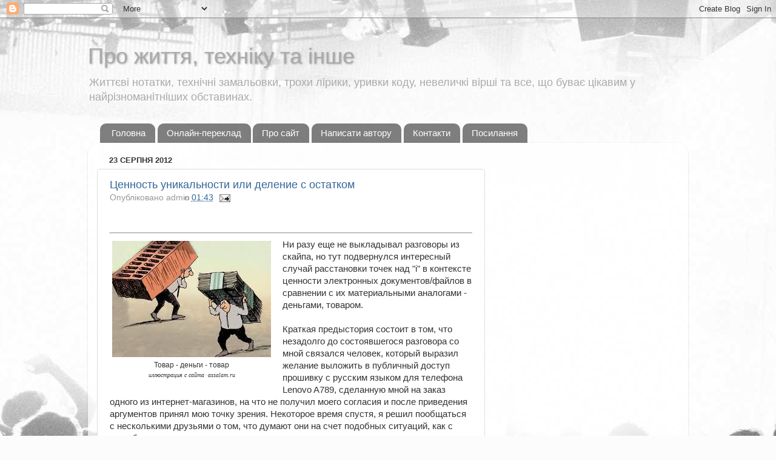

--- FILE ---
content_type: text/html; charset=UTF-8
request_url: https://info.itgroup.org.ua/2012/08/blog-post.html
body_size: 24900
content:
<!DOCTYPE html>
<html class='v2' dir='ltr' xmlns='http://www.w3.org/1999/xhtml' xmlns:b='http://www.google.com/2005/gml/b' xmlns:data='http://www.google.com/2005/gml/data' xmlns:expr='http://www.google.com/2005/gml/expr'>
<head>
<link href='https://www.blogger.com/static/v1/widgets/335934321-css_bundle_v2.css' rel='stylesheet' type='text/css'/>
<link href="//itgroup.org.ua/favicon_SGG.ico" id="page_favicon" rel="icon" type="image/x-icon">
<meta content='IE=EmulateIE7' http-equiv='X-UA-Compatible'/>
<meta content='width=1100' name='viewport'/>
<meta content='text/html; charset=UTF-8' http-equiv='Content-Type'/>
<meta content='blogger' name='generator'/>
<link href='https://info.itgroup.org.ua/favicon.ico' rel='icon' type='image/x-icon'/>
<link href='https://info.itgroup.org.ua/2012/08/blog-post.html' rel='canonical'/>
<link rel="alternate" type="application/atom+xml" title="Про життя, техніку та інше - Atom" href="https://info.itgroup.org.ua/feeds/posts/default" />
<link rel="alternate" type="application/rss+xml" title="Про життя, техніку та інше - RSS" href="https://info.itgroup.org.ua/feeds/posts/default?alt=rss" />
<link rel="service.post" type="application/atom+xml" title="Про життя, техніку та інше - Atom" href="https://www.blogger.com/feeds/587346325264501299/posts/default" />

<link rel="alternate" type="application/atom+xml" title="Про життя, техніку та інше - Atom" href="https://info.itgroup.org.ua/feeds/7710439568129231375/comments/default" />
<!--Can't find substitution for tag [blog.ieCssRetrofitLinks]-->
<link href='https://blogger.googleusercontent.com/img/b/R29vZ2xl/AVvXsEgjcmPKS2_0uq1WqgIfHF1yqdvBZJDpbpX5HV3D5JcVr4bb2drMR-pmS2t55vxcrbUNlADJdpBL60r9HgU1JQqWkLTCcF8E7OJHXN16VGt4Dvi9qq2RJw9S-8-m8a_sbsCEp7OShyphenhyphenNeriqQ/s1600/tovar-dengi.jpg' rel='image_src'/>
<meta content='https://info.itgroup.org.ua/2012/08/blog-post.html' property='og:url'/>
<meta content='Ценность уникальности или деление с остатком' property='og:title'/>
<meta content='Життя, вірші, код, думки, прошивка, гумор та поради.' property='og:description'/>
<meta content='https://blogger.googleusercontent.com/img/b/R29vZ2xl/AVvXsEgjcmPKS2_0uq1WqgIfHF1yqdvBZJDpbpX5HV3D5JcVr4bb2drMR-pmS2t55vxcrbUNlADJdpBL60r9HgU1JQqWkLTCcF8E7OJHXN16VGt4Dvi9qq2RJw9S-8-m8a_sbsCEp7OShyphenhyphenNeriqQ/w1200-h630-p-k-no-nu/tovar-dengi.jpg' property='og:image'/>
<title>Про життя, техніку та інше: Ценность уникальности или деление с остатком</title>
<style id='page-skin-1' type='text/css'><!--
/*-----------------------------------------------
Blogger Template Style
Name:     Picture Window
Designer: Blogger
URL:      www.blogger.com
----------------------------------------------- */
/* Content
----------------------------------------------- */
body {
font: normal normal 15px Arial, Tahoma, Helvetica, FreeSans, sans-serif;
color: #333333;
background: #fcfcfc url(//themes.googleusercontent.com/image?id=1hKuNWa-RMhkZRZU_qyuDQ9_4yvj2Fl-Dilg1122rUH0dmH45Sjd3Rq9sQv312QsBr45s) no-repeat fixed top center /* Credit: follow777 (http://www.istockphoto.com/googleimages.php?id=3018650&platform=blogger) */;
}
html body .region-inner {
min-width: 0;
max-width: 100%;
width: auto;
}
.content-outer {
font-size: 90%;
}
a:link {
text-decoration:none;
color: #336699;
}
a:visited {
text-decoration:none;
color: #6699cc;
}
a:hover {
text-decoration:underline;
color: #32aaff;
}
.content-outer {
background: transparent none repeat scroll top left;
-moz-border-radius: 0;
-webkit-border-radius: 0;
-goog-ms-border-radius: 0;
border-radius: 0;
-moz-box-shadow: 0 0 0 rgba(0, 0, 0, .15);
-webkit-box-shadow: 0 0 0 rgba(0, 0, 0, .15);
-goog-ms-box-shadow: 0 0 0 rgba(0, 0, 0, .15);
box-shadow: 0 0 0 rgba(0, 0, 0, .15);
margin: 20px auto;
}
.content-inner {
padding: 0;
}
/* Header
----------------------------------------------- */
.header-outer {
background: transparent none repeat-x scroll top left;
_background-image: none;
color: #aaaaaa;
-moz-border-radius: 0;
-webkit-border-radius: 0;
-goog-ms-border-radius: 0;
border-radius: 0;
}
.Header img, .Header #header-inner {
-moz-border-radius: 0;
-webkit-border-radius: 0;
-goog-ms-border-radius: 0;
border-radius: 0;
}
.header-inner .Header .titlewrapper,
.header-inner .Header .descriptionwrapper {
padding-left: 0;
padding-right: 0;
}
.Header h1 {
font: normal normal 36px Arial, Tahoma, Helvetica, FreeSans, sans-serif;;
text-shadow: 1px 1px 3px rgba(0, 0, 0, 0.3);
}
.Header h1 a {
color: #aaaaaa;
}
.Header .description {
font-size: 130%;
}
/* Tabs
----------------------------------------------- */
.tabs-inner {
margin: .5em 20px 0;
padding: 0;
}
.tabs-inner .section {
margin: 0;
}
.tabs-inner .widget ul {
padding: 0;
background: transparent none repeat scroll bottom;
-moz-border-radius: 0;
-webkit-border-radius: 0;
-goog-ms-border-radius: 0;
border-radius: 0;
}
.tabs-inner .widget li {
border: none;
}
.tabs-inner .widget li a {
display: inline-block;
padding: .5em 1em;
margin-right: .25em;
color: #ffffff;
font: normal normal 15px Arial, Tahoma, Helvetica, FreeSans, sans-serif;
-moz-border-radius: 10px 10px 0 0;
-webkit-border-top-left-radius: 10px;
-webkit-border-top-right-radius: 10px;
-goog-ms-border-radius: 10px 10px 0 0;
border-radius: 10px 10px 0 0;
background: transparent url(//www.blogblog.com/1kt/transparent/black50.png) repeat scroll top left;
border-right: 1px solid transparent;
}
.tabs-inner .widget li:first-child a {
padding-left: 1.25em;
-moz-border-radius-topleft: 10px;
-moz-border-radius-bottomleft: 0;
-webkit-border-top-left-radius: 10px;
-webkit-border-bottom-left-radius: 0;
-goog-ms-border-top-left-radius: 10px;
-goog-ms-border-bottom-left-radius: 0;
border-top-left-radius: 10px;
border-bottom-left-radius: 0;
}
.tabs-inner .widget li.selected a,
.tabs-inner .widget li a:hover {
position: relative;
z-index: 1;
background: transparent url(//www.blogblog.com/1kt/transparent/white80.png) repeat scroll bottom;
color: #296695;
-moz-box-shadow: 0 0 3px rgba(0, 0, 0, .15);
-webkit-box-shadow: 0 0 3px rgba(0, 0, 0, .15);
-goog-ms-box-shadow: 0 0 3px rgba(0, 0, 0, .15);
box-shadow: 0 0 3px rgba(0, 0, 0, .15);
}
/* Headings
----------------------------------------------- */
h2 {
font: bold normal 13px Arial, Tahoma, Helvetica, FreeSans, sans-serif;
text-transform: uppercase;
color: #888888;
margin: .5em 0;
}
/* Main
----------------------------------------------- */
.main-outer {
background: transparent url(//www.blogblog.com/1kt/transparent/white80.png) repeat scroll top left;
-moz-border-radius: 20px 20px 0 0;
-webkit-border-top-left-radius: 20px;
-webkit-border-top-right-radius: 20px;
-webkit-border-bottom-left-radius: 0;
-webkit-border-bottom-right-radius: 0;
-goog-ms-border-radius: 20px 20px 0 0;
border-radius: 20px 20px 0 0;
-moz-box-shadow: 0 1px 3px rgba(0, 0, 0, .15);
-webkit-box-shadow: 0 1px 3px rgba(0, 0, 0, .15);
-goog-ms-box-shadow: 0 1px 3px rgba(0, 0, 0, .15);
box-shadow: 0 1px 3px rgba(0, 0, 0, .15);
}
.main-inner {
padding: 15px 20px 20px;
}
.main-inner .column-center-inner {
padding: 0 0;
}
.main-inner .column-left-inner {
padding-left: 0;
}
.main-inner .column-right-inner {
padding-right: 0;
}
/* Posts
----------------------------------------------- */
h3.post-title {
margin: 0;
font: normal normal 18px Arial, Tahoma, Helvetica, FreeSans, sans-serif;
}
.comments h4 {
margin: 1em 0 0;
font: normal normal 18px Arial, Tahoma, Helvetica, FreeSans, sans-serif;
}
.date-header span {
color: #333333;
}
.post-outer {
background-color: #ffffff;
border: solid 1px #dddddd;
-moz-border-radius: 5px;
-webkit-border-radius: 5px;
border-radius: 5px;
-goog-ms-border-radius: 5px;
padding: 15px 20px;
margin: 0 -20px 20px;
}
.post-body {
line-height: 1.4;
font-size: 110%;
position: relative;
}
.post-header {
margin: 0 0 1.5em;
color: #999999;
line-height: 1.6;
}
.post-footer {
margin: .5em 0 0;
color: #999999;
line-height: 1.6;
}
#blog-pager {
font-size: 140%
}
#comments .comment-author {
padding-top: 1.5em;
border-top: dashed 1px #ccc;
border-top: dashed 1px rgba(128, 128, 128, .5);
background-position: 0 1.5em;
}
#comments .comment-author:first-child {
padding-top: 0;
border-top: none;
}
.avatar-image-container {
margin: .2em 0 0;
}
/* Comments
----------------------------------------------- */
.comments .comments-content .icon.blog-author {
background-repeat: no-repeat;
background-image: url([data-uri]);
}
.comments .comments-content .loadmore a {
border-top: 1px solid #32aaff;
border-bottom: 1px solid #32aaff;
}
.comments .continue {
border-top: 2px solid #32aaff;
}
/* Widgets
----------------------------------------------- */
.widget ul, .widget #ArchiveList ul.flat {
padding: 0;
list-style: none;
}
.widget ul li, .widget #ArchiveList ul.flat li {
border-top: dashed 1px #ccc;
border-top: dashed 1px rgba(128, 128, 128, .5);
}
.widget ul li:first-child, .widget #ArchiveList ul.flat li:first-child {
border-top: none;
}
.widget .post-body ul {
list-style: disc;
}
.widget .post-body ul li {
border: none;
}
/* Footer
----------------------------------------------- */
.footer-outer {
color:#cccccc;
background: transparent url(//www.blogblog.com/1kt/transparent/black50.png) repeat scroll top left;
-moz-border-radius: 0 0 20px 20px;
-webkit-border-top-left-radius: 0;
-webkit-border-top-right-radius: 0;
-webkit-border-bottom-left-radius: 20px;
-webkit-border-bottom-right-radius: 20px;
-goog-ms-border-radius: 0 0 20px 20px;
border-radius: 0 0 20px 20px;
-moz-box-shadow: 0 1px 3px rgba(0, 0, 0, .15);
-webkit-box-shadow: 0 1px 3px rgba(0, 0, 0, .15);
-goog-ms-box-shadow: 0 1px 3px rgba(0, 0, 0, .15);
box-shadow: 0 1px 3px rgba(0, 0, 0, .15);
}
.footer-inner {
padding: 10px 20px 20px;
}
.footer-outer a {
color: #98ccee;
}
.footer-outer a:visited {
color: #77aaee;
}
.footer-outer a:hover {
color: #32aaff;
}
.footer-outer .widget h2 {
color: #aaaaaa;
}
/* Mobile
----------------------------------------------- */
html body.mobile {
height: auto;
}
html body.mobile {
min-height: 480px;
background-size: 100% auto;
}
.mobile .body-fauxcolumn-outer {
background: transparent none repeat scroll top left;
}
html .mobile .mobile-date-outer, html .mobile .blog-pager {
border-bottom: none;
background: transparent url(//www.blogblog.com/1kt/transparent/white80.png) repeat scroll top left;
margin-bottom: 10px;
}
.mobile .date-outer {
background: transparent url(//www.blogblog.com/1kt/transparent/white80.png) repeat scroll top left;
}
.mobile .header-outer, .mobile .main-outer,
.mobile .post-outer, .mobile .footer-outer {
-moz-border-radius: 0;
-webkit-border-radius: 0;
-goog-ms-border-radius: 0;
border-radius: 0;
}
.mobile .content-outer,
.mobile .main-outer,
.mobile .post-outer {
background: inherit;
border: none;
}
.mobile .content-outer {
font-size: 100%;
}
.mobile-link-button {
background-color: #336699;
}
.mobile-link-button a:link, .mobile-link-button a:visited {
color: #ffffff;
}
.mobile-index-contents {
color: #333333;
}
.mobile .tabs-inner .PageList .widget-content {
background: transparent url(//www.blogblog.com/1kt/transparent/white80.png) repeat scroll bottom;
color: #296695;
}
.mobile .tabs-inner .PageList .widget-content .pagelist-arrow {
border-left: 1px solid transparent;
}

--></style>
<style id='template-skin-1' type='text/css'><!--
body {
min-width: 990px;
}
.content-outer, .content-fauxcolumn-outer, .region-inner {
min-width: 990px;
max-width: 990px;
_width: 990px;
}
.main-inner .columns {
padding-left: 0;
padding-right: 320px;
}
.main-inner .fauxcolumn-center-outer {
left: 0;
right: 320px;
/* IE6 does not respect left and right together */
_width: expression(this.parentNode.offsetWidth -
parseInt("0") -
parseInt("320px") + 'px');
}
.main-inner .fauxcolumn-left-outer {
width: 0;
}
.main-inner .fauxcolumn-right-outer {
width: 320px;
}
.main-inner .column-left-outer {
width: 0;
right: 100%;
margin-left: -0;
}
.main-inner .column-right-outer {
width: 320px;
margin-right: -320px;
}
#layout {
min-width: 0;
}
#layout .content-outer {
min-width: 0;
width: 800px;
}
#layout .region-inner {
min-width: 0;
width: auto;
}
--></style>
<META content='sergiy@gorichenko.com' name='turbobit'></META>
<meta content='1215300' name='alpari_partner'/>
<meta content='7055660b4ff1fd04' name='yandex-verification'/>
<!-- Put this script tag to the <head> of your page -->
<script src='//vk.com/js/api/openapi.js?79' type='text/javascript'></script>
<script type='text/javascript'>
  VK.init({apiId: 3459199, onlyWidgets: true});
</script>
<link href='https://www.blogger.com/dyn-css/authorization.css?targetBlogID=587346325264501299&amp;zx=2400f98c-ee89-4ed3-b86d-0045dff4bea7' media='none' onload='if(media!=&#39;all&#39;)media=&#39;all&#39;' rel='stylesheet'/><noscript><link href='https://www.blogger.com/dyn-css/authorization.css?targetBlogID=587346325264501299&amp;zx=2400f98c-ee89-4ed3-b86d-0045dff4bea7' rel='stylesheet'/></noscript>
<meta name='google-adsense-platform-account' content='ca-host-pub-1556223355139109'/>
<meta name='google-adsense-platform-domain' content='blogspot.com'/>

<!-- data-ad-client=ca-pub-0138008213379913 -->

</head>
<body class='loading variant-open'>
<div class='navbar section' id='navbar'><div class='widget Navbar' data-version='1' id='Navbar1'><script type="text/javascript">
    function setAttributeOnload(object, attribute, val) {
      if(window.addEventListener) {
        window.addEventListener('load',
          function(){ object[attribute] = val; }, false);
      } else {
        window.attachEvent('onload', function(){ object[attribute] = val; });
      }
    }
  </script>
<div id="navbar-iframe-container"></div>
<script type="text/javascript" src="https://apis.google.com/js/platform.js"></script>
<script type="text/javascript">
      gapi.load("gapi.iframes:gapi.iframes.style.bubble", function() {
        if (gapi.iframes && gapi.iframes.getContext) {
          gapi.iframes.getContext().openChild({
              url: 'https://www.blogger.com/navbar/587346325264501299?po\x3d7710439568129231375\x26origin\x3dhttps://info.itgroup.org.ua',
              where: document.getElementById("navbar-iframe-container"),
              id: "navbar-iframe"
          });
        }
      });
    </script><script type="text/javascript">
(function() {
var script = document.createElement('script');
script.type = 'text/javascript';
script.src = '//pagead2.googlesyndication.com/pagead/js/google_top_exp.js';
var head = document.getElementsByTagName('head')[0];
if (head) {
head.appendChild(script);
}})();
</script>
</div></div>
<div class='body-fauxcolumns'>
<div class='fauxcolumn-outer body-fauxcolumn-outer'>
<div class='cap-top'>
<div class='cap-left'></div>
<div class='cap-right'></div>
</div>
<div class='fauxborder-left'>
<div class='fauxborder-right'></div>
<div class='fauxcolumn-inner'>
</div>
</div>
<div class='cap-bottom'>
<div class='cap-left'></div>
<div class='cap-right'></div>
</div>
</div>
</div>
<div class='content'>
<div class='content-fauxcolumns'>
<div class='fauxcolumn-outer content-fauxcolumn-outer'>
<div class='cap-top'>
<div class='cap-left'></div>
<div class='cap-right'></div>
</div>
<div class='fauxborder-left'>
<div class='fauxborder-right'></div>
<div class='fauxcolumn-inner'>
</div>
</div>
<div class='cap-bottom'>
<div class='cap-left'></div>
<div class='cap-right'></div>
</div>
</div>
</div>
<div class='content-outer'>
<div class='content-cap-top cap-top'>
<div class='cap-left'></div>
<div class='cap-right'></div>
</div>
<div class='fauxborder-left content-fauxborder-left'>
<div class='fauxborder-right content-fauxborder-right'></div>
<div class='content-inner'>
<header>
<div class='header-outer'>
<div class='header-cap-top cap-top'>
<div class='cap-left'></div>
<div class='cap-right'></div>
</div>
<div class='fauxborder-left header-fauxborder-left'>
<div class='fauxborder-right header-fauxborder-right'></div>
<div class='region-inner header-inner'>
<div class='header section' id='header'><div class='widget Header' data-version='1' id='Header1'>
<div id='header-inner'>
<div class='titlewrapper'>
<h1 class='title'>
<a href='https://info.itgroup.org.ua/'>
Про життя, техніку та інше
</a>
</h1>
</div>
<div class='descriptionwrapper'>
<p class='description'><span>Життєві нотатки, технічні замальовки, трохи лірики, уривки коду, невеличкі вірші та все, що буває цікавим у  найрізноманітніших обставинах.</span></p>
</div>
</div>
</div></div>
</div>
</div>
<div class='header-cap-bottom cap-bottom'>
<div class='cap-left'></div>
<div class='cap-right'></div>
</div>
</div>
</header>
<div class='tabs-outer'>
<div class='tabs-cap-top cap-top'>
<div class='cap-left'></div>
<div class='cap-right'></div>
</div>
<div class='fauxborder-left tabs-fauxborder-left'>
<div class='fauxborder-right tabs-fauxborder-right'></div>
<div class='region-inner tabs-inner'>
<div class='tabs section' id='crosscol'><div class='widget PageList' data-version='1' id='PageList1'>
<h2>Сторінки</h2>
<div class='widget-content'>
<ul>
<li>
<a href='https://info.itgroup.org.ua/'>Головна</a>
</li>
<li>
<a href='https://info.itgroup.org.ua/p/blog-page_29.html'>Онлайн-переклад</a>
</li>
<li>
<a href='https://info.itgroup.org.ua/p/blog-page.html'>Про сайт</a>
</li>
<li>
<a href='https://info.itgroup.org.ua/p/blog-page_4937.html'>Написати автору</a>
</li>
<li>
<a href='https://info.itgroup.org.ua/p/blog-page_9426.html'>Контакти</a>
</li>
<li>
<a href='https://info.itgroup.org.ua/p/blog-page_23.html'>Посилання</a>
</li>
</ul>
<div class='clear'></div>
</div>
</div></div>
<div class='tabs no-items section' id='crosscol-overflow'></div>
</div>
</div>
<div class='tabs-cap-bottom cap-bottom'>
<div class='cap-left'></div>
<div class='cap-right'></div>
</div>
</div>
<div class='main-outer'>
<div class='main-cap-top cap-top'>
<div class='cap-left'></div>
<div class='cap-right'></div>
</div>
<div class='fauxborder-left main-fauxborder-left'>
<div class='fauxborder-right main-fauxborder-right'></div>
<div class='region-inner main-inner'>
<div class='columns fauxcolumns'>
<div class='fauxcolumn-outer fauxcolumn-center-outer'>
<div class='cap-top'>
<div class='cap-left'></div>
<div class='cap-right'></div>
</div>
<div class='fauxborder-left'>
<div class='fauxborder-right'></div>
<div class='fauxcolumn-inner'>
</div>
</div>
<div class='cap-bottom'>
<div class='cap-left'></div>
<div class='cap-right'></div>
</div>
</div>
<div class='fauxcolumn-outer fauxcolumn-left-outer'>
<div class='cap-top'>
<div class='cap-left'></div>
<div class='cap-right'></div>
</div>
<div class='fauxborder-left'>
<div class='fauxborder-right'></div>
<div class='fauxcolumn-inner'>
</div>
</div>
<div class='cap-bottom'>
<div class='cap-left'></div>
<div class='cap-right'></div>
</div>
</div>
<div class='fauxcolumn-outer fauxcolumn-right-outer'>
<div class='cap-top'>
<div class='cap-left'></div>
<div class='cap-right'></div>
</div>
<div class='fauxborder-left'>
<div class='fauxborder-right'></div>
<div class='fauxcolumn-inner'>
</div>
</div>
<div class='cap-bottom'>
<div class='cap-left'></div>
<div class='cap-right'></div>
</div>
</div>
<!-- corrects IE6 width calculation -->
<div class='columns-inner'>
<div class='column-center-outer'>
<div class='column-center-inner'>
<div class='main section' id='main'><div class='widget Blog' data-version='1' id='Blog1'>
<div class='blog-posts hfeed'>

          <div class="date-outer">
        
<h2 class='date-header'><span>23 серпня 2012</span></h2>

          <div class="date-posts">
        
<div class='post-outer'>
<div class='post hentry'>
<a name='7710439568129231375'></a>
<h3 class='post-title entry-title'>
<a href='https://info.itgroup.org.ua/2012/08/blog-post.html'>Ценность уникальности или деление с остатком</a>
</h3>
<div class='post-header'>
<div class='post-header-line-1'><span class='post-author vcard'>
Опубліковано
<span class='fn'>admin</span>
</span>
<span class='post-timestamp'>
о
<a class='timestamp-link' href='https://info.itgroup.org.ua/2012/08/blog-post.html' rel='bookmark' title='permanent link'><abbr class='published' title='2012-08-23T01:43:00+03:00'>01:43</abbr></a>
</span>
<span class='post-icons'>
<span class='item-action'>
<a href='https://www.blogger.com/email-post/587346325264501299/7710439568129231375' title='Надіслати допис електронною поштою'>
<img alt="" class="icon-action" height="13" src="//img1.blogblog.com/img/icon18_email.gif" width="18">
</a>
</span>
<span class='item-control blog-admin pid-199540528'>
<a href='https://www.blogger.com/post-edit.g?blogID=587346325264501299&postID=7710439568129231375&from=pencil' title='Редагувати допис'>
<img alt='' class='icon-action' height='18' src='https://resources.blogblog.com/img/icon18_edit_allbkg.gif' width='18'/>
</a>
</span>
</span>
</div>
</div>
<div class='post-body entry-content'>
<script type="text/javascript"><!--
google_ad_client = "pub-0138008213379913";
/* 468x15, создано 17.09.10 */
google_ad_slot = "1171829607";
google_ad_width = 468;
google_ad_height = 15;
//-->
</script>
<script src="//pagead2.googlesyndication.com/pagead/show_ads.js" type="text/javascript">
</script>
<br />
<hr />
<table cellpadding="0" cellspacing="0" class="tr-caption-container" style="float: left; margin-right: 1em; text-align: left;"><tbody>
<tr><td style="text-align: center;"><a href="https://blogger.googleusercontent.com/img/b/R29vZ2xl/AVvXsEgjcmPKS2_0uq1WqgIfHF1yqdvBZJDpbpX5HV3D5JcVr4bb2drMR-pmS2t55vxcrbUNlADJdpBL60r9HgU1JQqWkLTCcF8E7OJHXN16VGt4Dvi9qq2RJw9S-8-m8a_sbsCEp7OShyphenhyphenNeriqQ/s1600/tovar-dengi.jpg" imageanchor="1" style="clear: left; margin-bottom: 1em; margin-left: auto; margin-right: auto;"><img border="0" src="https://blogger.googleusercontent.com/img/b/R29vZ2xl/AVvXsEgjcmPKS2_0uq1WqgIfHF1yqdvBZJDpbpX5HV3D5JcVr4bb2drMR-pmS2t55vxcrbUNlADJdpBL60r9HgU1JQqWkLTCcF8E7OJHXN16VGt4Dvi9qq2RJw9S-8-m8a_sbsCEp7OShyphenhyphenNeriqQ/s1600/tovar-dengi.jpg" /></a></td></tr>
<tr><td class="tr-caption" style="text-align: center;">Товар - деньги - товар<span style="font-family: Times, Times New Roman, serif; font-size: x-small;"><br /><i>иллюстрация с сайта&nbsp;
<span style="background-color: white; line-height: 15px; text-align: start;">assalam.ru</span></i></span></td></tr>
</tbody></table>
Ни разу еще не выкладывал разговоры из скайпа, но тут подвернулся интересный случай расстановки точек над "і" в контексте ценности электронных документов/файлов в сравнении с их материальными аналогами - деньгами, товаром.<br />
<br />
Краткая предыстория состоит в том, что незадолго до состоявшегося разговора со мной связался человек, который выразил желание выложить в публичный доступ прошивку с русским языком для телефона Lenovo A789, сделанную мной на заказ одного из интернет-магазинов, на что не получил моего согласия и после приведения аргументов принял мою точку зрения. Некоторое время спустя, я решил пообщаться с несколькими друзьями о том, что думают они на счет подобных ситуаций, как с этим бороться и с чем можно сравнить.<br />
<br />
Человек, который ранее хотел выложить в интернете&nbsp;прошивку&nbsp;в ходе нашей беседы передумал<strike>, но пока своего согласия на публикацию разговора (даже без упоминания ников/магазинов) не дал. Жду</strike>. С его согласия наш диалог опубликовал без его ника и названий интернет-магазинов. <a href="http://info.itgroup.org.ua/2012/08/lenovo-a789.html">Читать тут</a>.<br />
<br />
А пока предлагаю ознакомиться&nbsp;с размышлениями в ходе моего общения с {тут-был-ник} <br />
<a name="more"></a>о том, чем же все таки материальные деньги/товар отличаются от электронных документов. Разрешение получено,&nbsp;кстати,&nbsp;даже на публикацию ника, но я решил его не афишировать.<br />
<br />
Журнал из моего скайпа с некоторыми сокращениями, не меняющими сути самого разговора:<br />
<br />
<br />
[0:49:35] {тут-был-ник}:<br />
<span class="Apple-tab-span" style="white-space: pre;"> </span>Если честно, &nbsp;я не совсем понял в чем там дело)<br />
<span class="Apple-tab-span" style="white-space: pre;"> </span>И что он хотел делать<br />
<br />
[0:50:06] sgg:<br />
<span class="Apple-tab-span" style="white-space: pre;"> </span>слить прошивку хотел и выложить<br />
<span class="Apple-tab-span" style="white-space: pre;"> </span>прошивка моя<br />
<span class="Apple-tab-span" style="white-space: pre;"> </span>делалась под заказ<br />
<br />
[0:50:29] {тут-был-ник}:<br />
<span class="Apple-tab-span" style="white-space: pre;"> </span>За деньги?<br />
<span class="Apple-tab-span" style="white-space: pre;"> </span>Для продажи телефонов с этой прошей?<br />
<br />
[0:50:39] sgg:<br />
<span class="Apple-tab-span" style="white-space: pre;"> </span>ага, неделя времени<br />
<span class="Apple-tab-span" style="white-space: pre;"> </span>именно<br />
<br />
[0:51:41] {тут-был-ник}:<br />
<span class="Apple-tab-span" style="white-space: pre;"> </span>А чувак купил тел с твоей прошей?<br />
<br />
[0:51:59] sgg:<br />
<span class="Apple-tab-span" style="white-space: pre;"> </span>ага<br />
<br />
[0:52:05] {тут-был-ник}:<br />
<span class="Apple-tab-span" style="white-space: pre;"> </span>Тю)))) я б и не спрашивал) вот честно)<br />
<span class="Apple-tab-span" style="white-space: pre;"> </span>Выложил и все)<br />
<span class="Apple-tab-span" style="white-space: pre;"> </span>Ну реально<br />
<span class="Apple-tab-span" style="white-space: pre;"> </span>:)<br />
<span class="Apple-tab-span" style="white-space: pre;"> </span>Это мой тел, и проша уже моя!!! Что хочу-то и делаю)<br />
<br />
[0:53:23] sgg:<br />
<span class="Apple-tab-span" style="white-space: pre;"> </span>не, ну типа купил - моё.. я понимаю))<br />
<span class="Apple-tab-span" style="white-space: pre;"> </span>а то что там написано кто делал и для кого?<br />
<br />
[0:54:07] {тут-был-ник}:<br />
<span class="Apple-tab-span" style="white-space: pre;"> </span>Так флаг в руки и огромное спасибо)))))<br />
<br />
[0:54:18] sgg:<br />
<span class="Apple-tab-span" style="white-space: pre;"> </span>)))))))))<br />
<span class="Apple-tab-span" style="white-space: pre;"> </span>наши люди)))<br />
<br />
[0:54:53] {тут-был-ник}:<br />
<span class="Apple-tab-span" style="white-space: pre;"> </span>Мы ж в деньгах ценим, к примеру их стоимость, а не трубим в фанфары в честь монетного двора, их выпустивших!<br />
<span class="Apple-tab-span" style="white-space: pre;"> </span>Ты ж не звонишь в монетный двор, &nbsp;и не спрашиваешь, можно ли мороженку купить!!!<br />
<br />
[0:55:50] sgg:<br />
<span class="Apple-tab-span" style="white-space: pre;"> </span>ну.. при чем тут..<br />
<br />
[0:55:52] {тут-был-ник}:<br />
<span class="Apple-tab-span" style="white-space: pre;"> </span>Хотя деньги ихние, и написано для кого выпущены<br />
<br />
[0:56:01] sgg:<br />
<span class="Apple-tab-span" style="white-space: pre;"> </span>бабло - это просто тот же товар<br />
<br />
[0:56:06] {тут-был-ник}:<br />
<span class="Apple-tab-span" style="white-space: pre;"> </span>Ну первое, что пришло в голову)))))<br />
<span class="Apple-tab-span" style="white-space: pre;"> </span>Верно! Выпущенный монетным двором, для государства, а ты делаешь, что захочешь с ними!)<br />
<span class="Apple-tab-span" style="white-space: pre;"> </span>Так как и с прошивкой)))))<br />
<br />
[0:57:57] sgg:<br />
<span class="Apple-tab-span" style="white-space: pre;"> </span>не вижу логической связки<br />
<span class="Apple-tab-span" style="white-space: pre;"> </span>деньги &nbsp;- для покупки чего-то<br />
<span class="Apple-tab-span" style="white-space: pre;"> </span>прошивка - не для покупки<br />
<span class="Apple-tab-span" style="white-space: pre;"> </span>она не уникальна, т.е. она может быть в одно время не только у тебя в кармане<br />
<span class="Apple-tab-span" style="white-space: pre;"> </span>а деньги ты не можешь наксерить<br />
<br />
[0:59:08] {тут-был-ник}:<br />
<span class="Apple-tab-span" style="white-space: pre;"> </span>Ну смотри, я купил тюбик с суперклеем<br />
<br />
[0:59:36] sgg:<br />
<span class="Apple-tab-span" style="white-space: pre;"> </span>привяжи количество<br />
<br />
[0:59:42] {тут-был-ник}:<br />
<span class="Apple-tab-span" style="white-space: pre;"> </span>Клей производит одна фирма, она договаривается с другой фирмой, чтоб та сделала упаковку<br />
<span class="Apple-tab-span" style="white-space: pre;"> </span>Я купил клей, как целое изделие, я заплатил за ВСЕ<br />
<span class="Apple-tab-span" style="white-space: pre;"> </span>И волен делать, что захочу<br />
<br />
[1:00:31] sgg:<br />
<span class="Apple-tab-span" style="white-space: pre;"> </span>да, и получил одну упаковку<br />
<span class="Apple-tab-span" style="white-space: pre;"> </span>раздай ее всю и у тебя не останется<br />
<span class="Apple-tab-span" style="white-space: pre;"> </span>суть ловишь?<br />
<br />
[1:01:01] {тут-был-ник}:<br />
<span class="Apple-tab-span" style="white-space: pre;"> </span>Да - захочу раздам<br />
<span class="Apple-tab-span" style="white-space: pre;"> </span>Поделюсь)))))<br />
<span class="Apple-tab-span" style="white-space: pre;"> </span>Так) сча еще аргументы подумаю!!!!!!!))))))))<br />
<br />
[1:01:41] sgg:<br />
<span class="Apple-tab-span" style="white-space: pre;"> </span>с электронными документами / файлами ты не чувствуешь ограничения<br />
<br />
[1:01:59] {тут-был-ник}:<br />
<span class="Apple-tab-span" style="white-space: pre;"> </span>Я ПОНЯЛ))))<br />
<br />
[1:02:02] sgg:<br />
<span class="Apple-tab-span" style="white-space: pre;"> </span>с наличкой в заднем кармане - чувствуешь<br />
<span class="Apple-tab-span" style="white-space: pre;"> </span>ищешь аргументы?))<br />
<br />
[1:07:04] {тут-был-ник}:<br />
<span class="Apple-tab-span" style="white-space: pre;"> </span>Хоч сказать, что это как ноут с предустановленной официальной виндой?<br />
<span class="Apple-tab-span" style="white-space: pre;"> </span>))))))))<br />
<br />
[1:07:18] sgg:<br />
<span class="Apple-tab-span" style="white-space: pre;"> </span>типа того.. почти<br />
<br />
[1:07:31] {тут-был-ник}:<br />
<span class="Apple-tab-span" style="white-space: pre;"> </span>Ну тогда типа ты прав)<br />
<span class="Apple-tab-span" style="white-space: pre;"> </span>Уговорил)))))<br />
<br />
[1:07:42] sgg:<br />
<span class="Apple-tab-span" style="white-space: pre;"> </span>)))<br />
<br />
<br />
<br />
<u>Резюме</u><br />
Если что-то есть в электронном виде - оно всегда может быть скопировано/растиражировано и распространено без нанесения ущерба первому исходному экземпляру и ценности поэтому для большинства может не представлять, а то, что не может быть скопировано без дополнительных сопоставимых затрат всегда ценится больше электронного аналога.<br />
К примеру, красивые часы с погодой на экране монитора и часы немного попроще на запястье.<br />
<br />
<br />
Сергей Гориченко
<br />
<hr />
<br />
<script type="text/javascript"><!--
google_ad_client = "pub-0138008213379913";
/* 468x60, создано 17.09.10 */
google_ad_slot = "0620760498";
google_ad_width = 468;
google_ad_height = 60;
//-->
</script>
<script src="//pagead2.googlesyndication.com/pagead/show_ads.js" type="text/javascript">
</script>
<div style='clear: both;'></div>
</div>
<div class='post-footer'>
<div class='post-footer-line post-footer-line-1'><span class='post-comment-link'>
</span>
<div class='post-share-buttons'>
<a class='goog-inline-block share-button sb-email' href='https://www.blogger.com/share-post.g?blogID=587346325264501299&postID=7710439568129231375&target=email' target='_blank' title='Надіслати електронною поштою'><span class='share-button-link-text'>Надіслати електронною поштою</span></a><a class='goog-inline-block share-button sb-blog' href='https://www.blogger.com/share-post.g?blogID=587346325264501299&postID=7710439568129231375&target=blog' onclick='window.open(this.href, "_blank", "height=270,width=475"); return false;' target='_blank' title='Опублікувати в блозі'><span class='share-button-link-text'>Опублікувати в блозі</span></a><a class='goog-inline-block share-button sb-twitter' href='https://www.blogger.com/share-post.g?blogID=587346325264501299&postID=7710439568129231375&target=twitter' target='_blank' title='Поділитися в X'><span class='share-button-link-text'>Поділитися в X</span></a><a class='goog-inline-block share-button sb-facebook' href='https://www.blogger.com/share-post.g?blogID=587346325264501299&postID=7710439568129231375&target=facebook' onclick='window.open(this.href, "_blank", "height=430,width=640"); return false;' target='_blank' title='Опублікувати у Facebook'><span class='share-button-link-text'>Опублікувати у Facebook</span></a><a class='goog-inline-block share-button sb-pinterest' href='https://www.blogger.com/share-post.g?blogID=587346325264501299&postID=7710439568129231375&target=pinterest' target='_blank' title='Поділитися в Pinterest'><span class='share-button-link-text'>Поділитися в Pinterest</span></a>
</div>
<span class='post-backlinks post-comment-link'>
</span>
</div>
<div class='post-footer-line post-footer-line-2'><span class='reaction-buttons'>
</span>
<span class='post-labels'>
Мітки:
<a href='https://info.itgroup.org.ua/search/label/%D0%B4%D0%B5%D0%BD%D1%8C%D0%B3%D0%B8' rel='tag'>деньги</a>,
<a href='https://info.itgroup.org.ua/search/label/%D0%B4%D1%83%D0%BC%D0%BA%D0%B8' rel='tag'>думки</a>,
<a href='https://info.itgroup.org.ua/search/label/%D0%BC%D1%8B%D1%81%D0%BB%D0%B8' rel='tag'>мысли</a>,
<a href='https://info.itgroup.org.ua/search/label/%D0%BF%D1%80%D0%BE%D1%88%D0%B8%D0%B2%D0%BA%D0%B0' rel='tag'>прошивка</a>,
<a href='https://info.itgroup.org.ua/search/label/%D1%80%D0%B0%D0%B7%D0%B3%D0%BE%D0%B2%D0%BE%D1%80' rel='tag'>разговор</a>,
<a href='https://info.itgroup.org.ua/search/label/%D1%87%D0%B0%D1%82' rel='tag'>чат</a>,
<a href='https://info.itgroup.org.ua/search/label/%D1%8D%D0%BB%D0%B5%D0%BA%D1%82%D1%80%D0%BE%D0%BD%D0%BD%D1%8B%D0%B5%20%D0%B4%D0%BE%D0%BA%D1%83%D0%BC%D0%B5%D0%BD%D1%82%D1%8B' rel='tag'>электронные документы</a>
</span>
</div>
<div class='post-footer-line post-footer-line-3'></div>
</div>
</div>
<div class='comments' id='comments'>
<a name='comments'></a>
<h4>Немає коментарів:</h4>
<div id='Blog1_comments-block-wrapper'>
<dl class='avatar-comment-indent' id='comments-block'>
</dl>
</div>
<p class='comment-footer'>
<div class='comment-form'>
<a name='comment-form'></a>
<h4 id='comment-post-message'>Дописати коментар</h4>
<p>
</p>
<a href='https://www.blogger.com/comment/frame/587346325264501299?po=7710439568129231375&hl=uk&saa=85391&origin=https://info.itgroup.org.ua' id='comment-editor-src'></a>
<iframe allowtransparency='true' class='blogger-iframe-colorize blogger-comment-from-post' frameborder='0' height='410px' id='comment-editor' name='comment-editor' src='' width='100%'></iframe>
<script src='https://www.blogger.com/static/v1/jsbin/2830521187-comment_from_post_iframe.js' type='text/javascript'></script>
<script type='text/javascript'>
      BLOG_CMT_createIframe('https://www.blogger.com/rpc_relay.html');
    </script>
</div>
</p>
</div>
</div>
<div class='inline-ad'>
<script type="text/javascript"><!--
google_ad_client="pub-0138008213379913";
google_ad_host="pub-1556223355139109";
google_ad_width=234;
google_ad_height=60;
google_ad_format="234x60_as";
google_ad_type="text_image";
google_ad_host_channel="0001+S0007+L0007";
google_color_border="FFFFFF";
google_color_bg="FFFFFF";
google_color_link="336699";
google_color_url="999999";
google_color_text="333333";
//--></script>
<script type="text/javascript" src="//pagead2.googlesyndication.com/pagead/show_ads.js">
</script>
</div>

        </div></div>
      
</div>
<div class='blog-pager' id='blog-pager'>
<span id='blog-pager-newer-link'>
<a class='blog-pager-newer-link' href='https://info.itgroup.org.ua/2012/08/lenovo-a789-by-sgg.html' id='Blog1_blog-pager-newer-link' title='Новіша публікація'>Новіша публікація</a>
</span>
<span id='blog-pager-older-link'>
<a class='blog-pager-older-link' href='https://info.itgroup.org.ua/2012/08/lenovo-a789.html' id='Blog1_blog-pager-older-link' title='Старіша публікація'>Старіша публікація</a>
</span>
<a class='home-link' href='https://info.itgroup.org.ua/'>Головна сторінка</a>
</div>
<div class='clear'></div>
<div class='post-feeds'>
<div class='feed-links'>
Підписатися на:
<a class='feed-link' href='https://info.itgroup.org.ua/feeds/7710439568129231375/comments/default' target='_blank' type='application/atom+xml'>Дописати коментарі (Atom)</a>
</div>
</div>
</div></div>
</div>
</div>
<div class='column-left-outer'>
<div class='column-left-inner'>
<aside>
</aside>
</div>
</div>
<div class='column-right-outer'>
<div class='column-right-inner'>
<aside>
<div class='sidebar section' id='sidebar-right-1'><div class='widget AdSense' data-version='1' id='AdSense1'>
<div class='widget-content'>
<script type="text/javascript"><!--
google_ad_client="pub-0138008213379913";
google_ad_host="pub-1556223355139109";
google_alternate_ad_url="http://img1.blogblog.com/img/blogger_ad160x600.html";
google_ad_width=160;
google_ad_height=600;
google_ad_format="160x600_as";
google_ad_type="text_image";
google_ad_host_channel="0001+S0004+L0001";
google_color_border="FFFFFF";
google_color_bg="FFFFFF";
google_color_link="888888";
google_color_url="336699";
google_color_text="333333";
//--></script>
<script type="text/javascript" src="//pagead2.googlesyndication.com/pagead/show_ads.js">
</script>
<div class='clear'></div>
</div>
</div><div class='widget HTML' data-version='1' id='HTML8'>
<script type='text/javascript'>
                var disqus_shortname = 'sggua';
                var disqus_blogger_current_url = "https://info.itgroup.org.ua/2012/08/blog-post.html";
                if (!disqus_blogger_current_url.length) {
                    disqus_blogger_current_url = "https://info.itgroup.org.ua/2012/08/blog-post.html";
                }
                var disqus_blogger_homepage_url = "https://info.itgroup.org.ua/";
                var disqus_blogger_canonical_homepage_url = "https://info.itgroup.org.ua/";
            </script>
<style type='text/css'>
                    #comments {display:none;}
                </style>
<script type='text/javascript'>
                    (function() {
                        var bloggerjs = document.createElement('script');
                        bloggerjs.type = 'text/javascript';
                        bloggerjs.async = true;
                        bloggerjs.src = 'http://'+disqus_shortname+'.disqus.com/blogger_item.js';
                        (document.getElementsByTagName('head')[0] || document.getElementsByTagName('body')[0]).appendChild(bloggerjs);
                    })();
                </script>
<style type='text/css'>
                    .post-comment-link { visibility: hidden; }
                </style>
<script type='text/javascript'>
                (function() {
                    var bloggerjs = document.createElement('script');
                    bloggerjs.type = 'text/javascript';
                    bloggerjs.async = true;
                    bloggerjs.src = 'http://'+disqus_shortname+'.disqus.com/blogger_index.js';
                    (document.getElementsByTagName('head')[0] || document.getElementsByTagName('body')[0]).appendChild(bloggerjs);
                })();
                </script>
</div><div class='widget BlogSearch' data-version='1' id='BlogSearch1'>
<div class='widget-content'>
<div id='BlogSearch1_form'>
<form action='https://info.itgroup.org.ua/search' class='gsc-search-box' target='_top'>
<table cellpadding='0' cellspacing='0' class='gsc-search-box'>
<tbody>
<tr>
<td class='gsc-input'>
<input autocomplete='off' class='gsc-input' name='q' size='10' title='search' type='text' value=''/>
</td>
<td class='gsc-search-button'>
<input class='gsc-search-button' title='search' type='submit' value='Пошук'/>
</td>
</tr>
</tbody>
</table>
</form>
</div>
</div>
<div class='clear'></div>
</div><div class='widget HTML' data-version='1' id='HTML1'>
<div class='widget-content'>
<script type="text/javascript">var _sttoolbar = {}</script><script type="text/javascript" src="//w.sharethis.com/widget/stblogger.js"></script><script type="text/javascript">stBlogger.init("http://w.sharethis.com/button/sharethis.js#publisher=&type=blogger&post_services=email%2Cfacebook%2Ctwitter%2Cgbuzz%2Cmyspace%2Cdigg%2Csms%2Cwindows_live%2Cdelicious%2Cstumbleupon%2Creddit%2Cgoogle_bmarks%2Clinkedin%2Cbebo%2Cybuzz%2Cblogger%2Cyahoo_bmarks%2Cmixx%2Ctechnorati%2Cfriendfeed%2Cpropeller%2Cwordpress%2Cnewsvine");</script>
<!-- Put this div tag to the place, where the Like block will be -->
<script type="text/javascript"><!--
google_ad_client = "pub-0138008213379913";
google_ad_host = "pub-1556223355139109";
/* info-itgroup (blogger) 300x250, создано 17.08.10 */
google_ad_slot = "2969293295";
google_ad_width = 300;
google_ad_height = 250;
//-->
</script>
<script type="text/javascript" src="//pagead2.googlesyndication.com/pagead/show_ads.js">
</script><br />
</div>
<div class='clear'></div>
</div><div class='widget HTML' data-version='1' id='HTML2'>
<div class='widget-content'>
<div id="recentcomments" class="dsq-widget"><h2 class="dsq-widget-title">Recent Comments</h2><script type="text/javascript" src="//sggua.disqus.com/recent_comments_widget.js?num_items=5&amp;hide_avatars=1&amp;avatar_size=32&amp;excerpt_length=200"></script></div><a href="http://disqus.com/">Powered by Disqus</a>
</div>
<div class='clear'></div>
</div></div>
<table border='0' cellpadding='0' cellspacing='0' class='section-columns columns-2'>
<tbody>
<tr>
<td class='first columns-cell'>
<div class='sidebar section' id='sidebar-right-2-1'><div class='widget HTML' data-version='1' id='HTML4'>
<div class='widget-content'>
<form action="https://www.paypal.com/cgi-bin/webscr" method="post">
<input type="hidden" name="cmd" value="_s-xclick" />
<input type="hidden" name="hosted_button_id" value="XG2YGDTVGCN68" />
<input type="image" src="https://www.paypalobjects.com/en_US/i/btn/btn_donateCC_LG.gif" border="0" name="submit" alt="PayPal - The safer, easier way to pay online!" />
<img alt="" border="0" src="https://www.paypalobjects.com/en_US/i/scr/pixel.gif" width="1" height="1" />
</form>

<a href="http://www.4shared.com/ref/28950082/11"><img src="https://lh3.googleusercontent.com/blogger_img_proxy/AEn0k_s4UMSLty5vjjg1cqh9Zl71EDBwEpWOLhdS_jl0otFuFxM_rhtUSTbDReTRU3B5W2G8FoukpZPdS5RRjd-Yllnf5eWMKtVHXmW2Iblwdd3POs0=s0-d" alt="Get 4Shared Premium!"></a>
<script class="skimlinks_ref_script" type="text/javascript" src="//static.skimlinks.com/api/ref-us.js?p=9996&amp;d=685457&amp;t=3"></script>
<script type="text/javascript" src="//s.skimresources.com/js/9996X685457.skimlinks.js"></script>

<!--s_links--><!--check code--><!--/s_links-->

<a href="http://feeds.feedburner.com/it/tips"><img src="https://lh3.googleusercontent.com/blogger_img_proxy/AEn0k_uZnCIaPramJ9z8Ktrp6RrPojYsNK6PnxhWodSmjtscYfdNUApz6KUAkL72ri_nTk9BEOpRd4ExhF9dmnHQwinbt-FiQttdvaM27o3xsrnDrUlvvvJcd_vXz7R34emH26bmNkCUew=s0-d" height="26" width="88" style="border:0" alt=""></a><br/>
<script type="text/javascript" src="//twittercounter.com/embed/sggua/333333/ffffff"></script><noscript><a href="http://twittercounter.com/sggua">Sergiy on Twitter Counter.com</a></noscript> <br/>
      

<a href="http://twitter.com/share" class="twitter-share-button" data-count="horizontal" data-via="sggua">Tweet</a><script type="text/javascript" src="//platform.twitter.com/widgets.js"></script>
<br/>
<a href="http://ua.linkedin.com/in/sggua">
<img src="https://lh3.googleusercontent.com/blogger_img_proxy/AEn0k_tp8if3e2-hx9kFhihkoqKEgeILn8JVPdgdun6LneRYB_hvX5Q3ZF_AdRPCx3S91mAVjdj2P-ju3dPxZdABjbR1N6zw4t3JEarzxv_8o7758RVCjGNo1Q5Vu4xEwn5ampWggSM=s0-d" width="80" height="15" border="0" alt="View Sergiy Gorichenko&#39;s profile on LinkedIn"></a>
</div>
<div class='clear'></div>
</div><div class='widget Stats' data-version='1' id='Stats1'>
<h2>Переглядів</h2>
<div class='widget-content'>
<div id='Stats1_content' style='display: none;'>
<script src='https://www.gstatic.com/charts/loader.js' type='text/javascript'></script>
<span id='Stats1_sparklinespan' style='display:inline-block; width:75px; height:30px'></span>
<span class='counter-wrapper text-counter-wrapper' id='Stats1_totalCount'>
</span>
<div class='clear'></div>
</div>
</div>
</div></div>
</td>
<td class='columns-cell'>
<div class='sidebar section' id='sidebar-right-2-2'><div class='widget Subscribe' data-version='1' id='Subscribe1'>
<div style='white-space:nowrap'>
<h2 class='title'>Підписка</h2>
<div class='widget-content'>
<div class='subscribe-wrapper subscribe-type-POST'>
<div class='subscribe expanded subscribe-type-POST' id='SW_READER_LIST_Subscribe1POST' style='display:none;'>
<div class='top'>
<span class='inner' onclick='return(_SW_toggleReaderList(event, "Subscribe1POST"));'>
<img class='subscribe-dropdown-arrow' src='https://resources.blogblog.com/img/widgets/arrow_dropdown.gif'/>
<img align='absmiddle' alt='' border='0' class='feed-icon' src='https://resources.blogblog.com/img/icon_feed12.png'/>
Публікації
</span>
<div class='feed-reader-links'>
<a class='feed-reader-link' href='https://www.netvibes.com/subscribe.php?url=https%3A%2F%2Finfo.itgroup.org.ua%2Ffeeds%2Fposts%2Fdefault' target='_blank'>
<img src='https://resources.blogblog.com/img/widgets/subscribe-netvibes.png'/>
</a>
<a class='feed-reader-link' href='https://add.my.yahoo.com/content?url=https%3A%2F%2Finfo.itgroup.org.ua%2Ffeeds%2Fposts%2Fdefault' target='_blank'>
<img src='https://resources.blogblog.com/img/widgets/subscribe-yahoo.png'/>
</a>
<a class='feed-reader-link' href='https://info.itgroup.org.ua/feeds/posts/default' target='_blank'>
<img align='absmiddle' class='feed-icon' src='https://resources.blogblog.com/img/icon_feed12.png'/>
                  Atom
                </a>
</div>
</div>
<div class='bottom'></div>
</div>
<div class='subscribe' id='SW_READER_LIST_CLOSED_Subscribe1POST' onclick='return(_SW_toggleReaderList(event, "Subscribe1POST"));'>
<div class='top'>
<span class='inner'>
<img class='subscribe-dropdown-arrow' src='https://resources.blogblog.com/img/widgets/arrow_dropdown.gif'/>
<span onclick='return(_SW_toggleReaderList(event, "Subscribe1POST"));'>
<img align='absmiddle' alt='' border='0' class='feed-icon' src='https://resources.blogblog.com/img/icon_feed12.png'/>
Публікації
</span>
</span>
</div>
<div class='bottom'></div>
</div>
</div>
<div class='subscribe-wrapper subscribe-type-PER_POST'>
<div class='subscribe expanded subscribe-type-PER_POST' id='SW_READER_LIST_Subscribe1PER_POST' style='display:none;'>
<div class='top'>
<span class='inner' onclick='return(_SW_toggleReaderList(event, "Subscribe1PER_POST"));'>
<img class='subscribe-dropdown-arrow' src='https://resources.blogblog.com/img/widgets/arrow_dropdown.gif'/>
<img align='absmiddle' alt='' border='0' class='feed-icon' src='https://resources.blogblog.com/img/icon_feed12.png'/>
Коментарі
</span>
<div class='feed-reader-links'>
<a class='feed-reader-link' href='https://www.netvibes.com/subscribe.php?url=https%3A%2F%2Finfo.itgroup.org.ua%2Ffeeds%2F7710439568129231375%2Fcomments%2Fdefault' target='_blank'>
<img src='https://resources.blogblog.com/img/widgets/subscribe-netvibes.png'/>
</a>
<a class='feed-reader-link' href='https://add.my.yahoo.com/content?url=https%3A%2F%2Finfo.itgroup.org.ua%2Ffeeds%2F7710439568129231375%2Fcomments%2Fdefault' target='_blank'>
<img src='https://resources.blogblog.com/img/widgets/subscribe-yahoo.png'/>
</a>
<a class='feed-reader-link' href='https://info.itgroup.org.ua/feeds/7710439568129231375/comments/default' target='_blank'>
<img align='absmiddle' class='feed-icon' src='https://resources.blogblog.com/img/icon_feed12.png'/>
                  Atom
                </a>
</div>
</div>
<div class='bottom'></div>
</div>
<div class='subscribe' id='SW_READER_LIST_CLOSED_Subscribe1PER_POST' onclick='return(_SW_toggleReaderList(event, "Subscribe1PER_POST"));'>
<div class='top'>
<span class='inner'>
<img class='subscribe-dropdown-arrow' src='https://resources.blogblog.com/img/widgets/arrow_dropdown.gif'/>
<span onclick='return(_SW_toggleReaderList(event, "Subscribe1PER_POST"));'>
<img align='absmiddle' alt='' border='0' class='feed-icon' src='https://resources.blogblog.com/img/icon_feed12.png'/>
Коментарі
</span>
</span>
</div>
<div class='bottom'></div>
</div>
</div>
<div style='clear:both'></div>
</div>
</div>
<div class='clear'></div>
</div><div class='widget BlogArchive' data-version='1' id='BlogArchive1'>
<h2>Архів</h2>
<div class='widget-content'>
<div id='ArchiveList'>
<div id='BlogArchive1_ArchiveList'>
<ul class='hierarchy'>
<li class='archivedate collapsed'>
<a class='toggle' href='javascript:void(0)'>
<span class='zippy'>

        &#9658;&#160;
      
</span>
</a>
<a class='post-count-link' href='https://info.itgroup.org.ua/2025/'>
2025
</a>
<span class='post-count' dir='ltr'>(1)</span>
<ul class='hierarchy'>
<li class='archivedate collapsed'>
<a class='toggle' href='javascript:void(0)'>
<span class='zippy'>

        &#9658;&#160;
      
</span>
</a>
<a class='post-count-link' href='https://info.itgroup.org.ua/2025/12/'>
грудня 2025
</a>
<span class='post-count' dir='ltr'>(1)</span>
</li>
</ul>
</li>
</ul>
<ul class='hierarchy'>
<li class='archivedate collapsed'>
<a class='toggle' href='javascript:void(0)'>
<span class='zippy'>

        &#9658;&#160;
      
</span>
</a>
<a class='post-count-link' href='https://info.itgroup.org.ua/2024/'>
2024
</a>
<span class='post-count' dir='ltr'>(1)</span>
<ul class='hierarchy'>
<li class='archivedate collapsed'>
<a class='toggle' href='javascript:void(0)'>
<span class='zippy'>

        &#9658;&#160;
      
</span>
</a>
<a class='post-count-link' href='https://info.itgroup.org.ua/2024/10/'>
жовтня 2024
</a>
<span class='post-count' dir='ltr'>(1)</span>
</li>
</ul>
</li>
</ul>
<ul class='hierarchy'>
<li class='archivedate collapsed'>
<a class='toggle' href='javascript:void(0)'>
<span class='zippy'>

        &#9658;&#160;
      
</span>
</a>
<a class='post-count-link' href='https://info.itgroup.org.ua/2023/'>
2023
</a>
<span class='post-count' dir='ltr'>(1)</span>
<ul class='hierarchy'>
<li class='archivedate collapsed'>
<a class='toggle' href='javascript:void(0)'>
<span class='zippy'>

        &#9658;&#160;
      
</span>
</a>
<a class='post-count-link' href='https://info.itgroup.org.ua/2023/09/'>
вересня 2023
</a>
<span class='post-count' dir='ltr'>(1)</span>
</li>
</ul>
</li>
</ul>
<ul class='hierarchy'>
<li class='archivedate collapsed'>
<a class='toggle' href='javascript:void(0)'>
<span class='zippy'>

        &#9658;&#160;
      
</span>
</a>
<a class='post-count-link' href='https://info.itgroup.org.ua/2022/'>
2022
</a>
<span class='post-count' dir='ltr'>(3)</span>
<ul class='hierarchy'>
<li class='archivedate collapsed'>
<a class='toggle' href='javascript:void(0)'>
<span class='zippy'>

        &#9658;&#160;
      
</span>
</a>
<a class='post-count-link' href='https://info.itgroup.org.ua/2022/10/'>
жовтня 2022
</a>
<span class='post-count' dir='ltr'>(1)</span>
</li>
</ul>
<ul class='hierarchy'>
<li class='archivedate collapsed'>
<a class='toggle' href='javascript:void(0)'>
<span class='zippy'>

        &#9658;&#160;
      
</span>
</a>
<a class='post-count-link' href='https://info.itgroup.org.ua/2022/07/'>
липня 2022
</a>
<span class='post-count' dir='ltr'>(1)</span>
</li>
</ul>
<ul class='hierarchy'>
<li class='archivedate collapsed'>
<a class='toggle' href='javascript:void(0)'>
<span class='zippy'>

        &#9658;&#160;
      
</span>
</a>
<a class='post-count-link' href='https://info.itgroup.org.ua/2022/03/'>
березня 2022
</a>
<span class='post-count' dir='ltr'>(1)</span>
</li>
</ul>
</li>
</ul>
<ul class='hierarchy'>
<li class='archivedate collapsed'>
<a class='toggle' href='javascript:void(0)'>
<span class='zippy'>

        &#9658;&#160;
      
</span>
</a>
<a class='post-count-link' href='https://info.itgroup.org.ua/2018/'>
2018
</a>
<span class='post-count' dir='ltr'>(1)</span>
<ul class='hierarchy'>
<li class='archivedate collapsed'>
<a class='toggle' href='javascript:void(0)'>
<span class='zippy'>

        &#9658;&#160;
      
</span>
</a>
<a class='post-count-link' href='https://info.itgroup.org.ua/2018/11/'>
листопада 2018
</a>
<span class='post-count' dir='ltr'>(1)</span>
</li>
</ul>
</li>
</ul>
<ul class='hierarchy'>
<li class='archivedate collapsed'>
<a class='toggle' href='javascript:void(0)'>
<span class='zippy'>

        &#9658;&#160;
      
</span>
</a>
<a class='post-count-link' href='https://info.itgroup.org.ua/2017/'>
2017
</a>
<span class='post-count' dir='ltr'>(6)</span>
<ul class='hierarchy'>
<li class='archivedate collapsed'>
<a class='toggle' href='javascript:void(0)'>
<span class='zippy'>

        &#9658;&#160;
      
</span>
</a>
<a class='post-count-link' href='https://info.itgroup.org.ua/2017/11/'>
листопада 2017
</a>
<span class='post-count' dir='ltr'>(1)</span>
</li>
</ul>
<ul class='hierarchy'>
<li class='archivedate collapsed'>
<a class='toggle' href='javascript:void(0)'>
<span class='zippy'>

        &#9658;&#160;
      
</span>
</a>
<a class='post-count-link' href='https://info.itgroup.org.ua/2017/10/'>
жовтня 2017
</a>
<span class='post-count' dir='ltr'>(1)</span>
</li>
</ul>
<ul class='hierarchy'>
<li class='archivedate collapsed'>
<a class='toggle' href='javascript:void(0)'>
<span class='zippy'>

        &#9658;&#160;
      
</span>
</a>
<a class='post-count-link' href='https://info.itgroup.org.ua/2017/05/'>
травня 2017
</a>
<span class='post-count' dir='ltr'>(1)</span>
</li>
</ul>
<ul class='hierarchy'>
<li class='archivedate collapsed'>
<a class='toggle' href='javascript:void(0)'>
<span class='zippy'>

        &#9658;&#160;
      
</span>
</a>
<a class='post-count-link' href='https://info.itgroup.org.ua/2017/04/'>
квітня 2017
</a>
<span class='post-count' dir='ltr'>(1)</span>
</li>
</ul>
<ul class='hierarchy'>
<li class='archivedate collapsed'>
<a class='toggle' href='javascript:void(0)'>
<span class='zippy'>

        &#9658;&#160;
      
</span>
</a>
<a class='post-count-link' href='https://info.itgroup.org.ua/2017/01/'>
січня 2017
</a>
<span class='post-count' dir='ltr'>(2)</span>
</li>
</ul>
</li>
</ul>
<ul class='hierarchy'>
<li class='archivedate collapsed'>
<a class='toggle' href='javascript:void(0)'>
<span class='zippy'>

        &#9658;&#160;
      
</span>
</a>
<a class='post-count-link' href='https://info.itgroup.org.ua/2016/'>
2016
</a>
<span class='post-count' dir='ltr'>(7)</span>
<ul class='hierarchy'>
<li class='archivedate collapsed'>
<a class='toggle' href='javascript:void(0)'>
<span class='zippy'>

        &#9658;&#160;
      
</span>
</a>
<a class='post-count-link' href='https://info.itgroup.org.ua/2016/12/'>
грудня 2016
</a>
<span class='post-count' dir='ltr'>(2)</span>
</li>
</ul>
<ul class='hierarchy'>
<li class='archivedate collapsed'>
<a class='toggle' href='javascript:void(0)'>
<span class='zippy'>

        &#9658;&#160;
      
</span>
</a>
<a class='post-count-link' href='https://info.itgroup.org.ua/2016/11/'>
листопада 2016
</a>
<span class='post-count' dir='ltr'>(2)</span>
</li>
</ul>
<ul class='hierarchy'>
<li class='archivedate collapsed'>
<a class='toggle' href='javascript:void(0)'>
<span class='zippy'>

        &#9658;&#160;
      
</span>
</a>
<a class='post-count-link' href='https://info.itgroup.org.ua/2016/06/'>
червня 2016
</a>
<span class='post-count' dir='ltr'>(3)</span>
</li>
</ul>
</li>
</ul>
<ul class='hierarchy'>
<li class='archivedate collapsed'>
<a class='toggle' href='javascript:void(0)'>
<span class='zippy'>

        &#9658;&#160;
      
</span>
</a>
<a class='post-count-link' href='https://info.itgroup.org.ua/2015/'>
2015
</a>
<span class='post-count' dir='ltr'>(2)</span>
<ul class='hierarchy'>
<li class='archivedate collapsed'>
<a class='toggle' href='javascript:void(0)'>
<span class='zippy'>

        &#9658;&#160;
      
</span>
</a>
<a class='post-count-link' href='https://info.itgroup.org.ua/2015/12/'>
грудня 2015
</a>
<span class='post-count' dir='ltr'>(2)</span>
</li>
</ul>
</li>
</ul>
<ul class='hierarchy'>
<li class='archivedate collapsed'>
<a class='toggle' href='javascript:void(0)'>
<span class='zippy'>

        &#9658;&#160;
      
</span>
</a>
<a class='post-count-link' href='https://info.itgroup.org.ua/2014/'>
2014
</a>
<span class='post-count' dir='ltr'>(3)</span>
<ul class='hierarchy'>
<li class='archivedate collapsed'>
<a class='toggle' href='javascript:void(0)'>
<span class='zippy'>

        &#9658;&#160;
      
</span>
</a>
<a class='post-count-link' href='https://info.itgroup.org.ua/2014/09/'>
вересня 2014
</a>
<span class='post-count' dir='ltr'>(1)</span>
</li>
</ul>
<ul class='hierarchy'>
<li class='archivedate collapsed'>
<a class='toggle' href='javascript:void(0)'>
<span class='zippy'>

        &#9658;&#160;
      
</span>
</a>
<a class='post-count-link' href='https://info.itgroup.org.ua/2014/05/'>
травня 2014
</a>
<span class='post-count' dir='ltr'>(1)</span>
</li>
</ul>
<ul class='hierarchy'>
<li class='archivedate collapsed'>
<a class='toggle' href='javascript:void(0)'>
<span class='zippy'>

        &#9658;&#160;
      
</span>
</a>
<a class='post-count-link' href='https://info.itgroup.org.ua/2014/03/'>
березня 2014
</a>
<span class='post-count' dir='ltr'>(1)</span>
</li>
</ul>
</li>
</ul>
<ul class='hierarchy'>
<li class='archivedate collapsed'>
<a class='toggle' href='javascript:void(0)'>
<span class='zippy'>

        &#9658;&#160;
      
</span>
</a>
<a class='post-count-link' href='https://info.itgroup.org.ua/2013/'>
2013
</a>
<span class='post-count' dir='ltr'>(8)</span>
<ul class='hierarchy'>
<li class='archivedate collapsed'>
<a class='toggle' href='javascript:void(0)'>
<span class='zippy'>

        &#9658;&#160;
      
</span>
</a>
<a class='post-count-link' href='https://info.itgroup.org.ua/2013/07/'>
липня 2013
</a>
<span class='post-count' dir='ltr'>(2)</span>
</li>
</ul>
<ul class='hierarchy'>
<li class='archivedate collapsed'>
<a class='toggle' href='javascript:void(0)'>
<span class='zippy'>

        &#9658;&#160;
      
</span>
</a>
<a class='post-count-link' href='https://info.itgroup.org.ua/2013/06/'>
червня 2013
</a>
<span class='post-count' dir='ltr'>(3)</span>
</li>
</ul>
<ul class='hierarchy'>
<li class='archivedate collapsed'>
<a class='toggle' href='javascript:void(0)'>
<span class='zippy'>

        &#9658;&#160;
      
</span>
</a>
<a class='post-count-link' href='https://info.itgroup.org.ua/2013/03/'>
березня 2013
</a>
<span class='post-count' dir='ltr'>(1)</span>
</li>
</ul>
<ul class='hierarchy'>
<li class='archivedate collapsed'>
<a class='toggle' href='javascript:void(0)'>
<span class='zippy'>

        &#9658;&#160;
      
</span>
</a>
<a class='post-count-link' href='https://info.itgroup.org.ua/2013/02/'>
лютого 2013
</a>
<span class='post-count' dir='ltr'>(2)</span>
</li>
</ul>
</li>
</ul>
<ul class='hierarchy'>
<li class='archivedate expanded'>
<a class='toggle' href='javascript:void(0)'>
<span class='zippy toggle-open'>

        &#9660;&#160;
      
</span>
</a>
<a class='post-count-link' href='https://info.itgroup.org.ua/2012/'>
2012
</a>
<span class='post-count' dir='ltr'>(20)</span>
<ul class='hierarchy'>
<li class='archivedate collapsed'>
<a class='toggle' href='javascript:void(0)'>
<span class='zippy'>

        &#9658;&#160;
      
</span>
</a>
<a class='post-count-link' href='https://info.itgroup.org.ua/2012/12/'>
грудня 2012
</a>
<span class='post-count' dir='ltr'>(1)</span>
</li>
</ul>
<ul class='hierarchy'>
<li class='archivedate expanded'>
<a class='toggle' href='javascript:void(0)'>
<span class='zippy toggle-open'>

        &#9660;&#160;
      
</span>
</a>
<a class='post-count-link' href='https://info.itgroup.org.ua/2012/08/'>
серпня 2012
</a>
<span class='post-count' dir='ltr'>(6)</span>
<ul class='posts'>
<li><a href='https://info.itgroup.org.ua/2012/08/lenovo-a789-by-sgg.html'>Локалізація Lenovo A789 (by sgg)</a></li>
<li><a href='https://info.itgroup.org.ua/2012/08/blog-post.html'>Ценность уникальности или деление с остатком</a></li>
<li><a href='https://info.itgroup.org.ua/2012/08/lenovo-a789.html'>Слить прошивку Lenovo A789. А зачем? ))</a></li>
<li><a href='https://info.itgroup.org.ua/2012/08/how-to-firmware-lenovo-a789-with-mod.html'>How to firmware Lenovo A789 (MTK6577) with mod rec...</a></li>
<li><a href='https://info.itgroup.org.ua/2012/08/lenovo-a789-secret-codes-for-lenovo-a789.html'>Секретні коди для Lenovo A789 // Secret codes for ...</a></li>
<li><a href='https://info.itgroup.org.ua/2012/08/thl-w3-mtk-6577-mod-recovery-by-rua1.html'>ThL W3+ (MTK 6577) mod recovery by rua1 ported by sgg</a></li>
</ul>
</li>
</ul>
<ul class='hierarchy'>
<li class='archivedate collapsed'>
<a class='toggle' href='javascript:void(0)'>
<span class='zippy'>

        &#9658;&#160;
      
</span>
</a>
<a class='post-count-link' href='https://info.itgroup.org.ua/2012/07/'>
липня 2012
</a>
<span class='post-count' dir='ltr'>(4)</span>
</li>
</ul>
<ul class='hierarchy'>
<li class='archivedate collapsed'>
<a class='toggle' href='javascript:void(0)'>
<span class='zippy'>

        &#9658;&#160;
      
</span>
</a>
<a class='post-count-link' href='https://info.itgroup.org.ua/2012/06/'>
червня 2012
</a>
<span class='post-count' dir='ltr'>(4)</span>
</li>
</ul>
<ul class='hierarchy'>
<li class='archivedate collapsed'>
<a class='toggle' href='javascript:void(0)'>
<span class='zippy'>

        &#9658;&#160;
      
</span>
</a>
<a class='post-count-link' href='https://info.itgroup.org.ua/2012/05/'>
травня 2012
</a>
<span class='post-count' dir='ltr'>(1)</span>
</li>
</ul>
<ul class='hierarchy'>
<li class='archivedate collapsed'>
<a class='toggle' href='javascript:void(0)'>
<span class='zippy'>

        &#9658;&#160;
      
</span>
</a>
<a class='post-count-link' href='https://info.itgroup.org.ua/2012/04/'>
квітня 2012
</a>
<span class='post-count' dir='ltr'>(1)</span>
</li>
</ul>
<ul class='hierarchy'>
<li class='archivedate collapsed'>
<a class='toggle' href='javascript:void(0)'>
<span class='zippy'>

        &#9658;&#160;
      
</span>
</a>
<a class='post-count-link' href='https://info.itgroup.org.ua/2012/03/'>
березня 2012
</a>
<span class='post-count' dir='ltr'>(1)</span>
</li>
</ul>
<ul class='hierarchy'>
<li class='archivedate collapsed'>
<a class='toggle' href='javascript:void(0)'>
<span class='zippy'>

        &#9658;&#160;
      
</span>
</a>
<a class='post-count-link' href='https://info.itgroup.org.ua/2012/01/'>
січня 2012
</a>
<span class='post-count' dir='ltr'>(2)</span>
</li>
</ul>
</li>
</ul>
<ul class='hierarchy'>
<li class='archivedate collapsed'>
<a class='toggle' href='javascript:void(0)'>
<span class='zippy'>

        &#9658;&#160;
      
</span>
</a>
<a class='post-count-link' href='https://info.itgroup.org.ua/2011/'>
2011
</a>
<span class='post-count' dir='ltr'>(20)</span>
<ul class='hierarchy'>
<li class='archivedate collapsed'>
<a class='toggle' href='javascript:void(0)'>
<span class='zippy'>

        &#9658;&#160;
      
</span>
</a>
<a class='post-count-link' href='https://info.itgroup.org.ua/2011/12/'>
грудня 2011
</a>
<span class='post-count' dir='ltr'>(1)</span>
</li>
</ul>
<ul class='hierarchy'>
<li class='archivedate collapsed'>
<a class='toggle' href='javascript:void(0)'>
<span class='zippy'>

        &#9658;&#160;
      
</span>
</a>
<a class='post-count-link' href='https://info.itgroup.org.ua/2011/11/'>
листопада 2011
</a>
<span class='post-count' dir='ltr'>(1)</span>
</li>
</ul>
<ul class='hierarchy'>
<li class='archivedate collapsed'>
<a class='toggle' href='javascript:void(0)'>
<span class='zippy'>

        &#9658;&#160;
      
</span>
</a>
<a class='post-count-link' href='https://info.itgroup.org.ua/2011/10/'>
жовтня 2011
</a>
<span class='post-count' dir='ltr'>(3)</span>
</li>
</ul>
<ul class='hierarchy'>
<li class='archivedate collapsed'>
<a class='toggle' href='javascript:void(0)'>
<span class='zippy'>

        &#9658;&#160;
      
</span>
</a>
<a class='post-count-link' href='https://info.itgroup.org.ua/2011/09/'>
вересня 2011
</a>
<span class='post-count' dir='ltr'>(2)</span>
</li>
</ul>
<ul class='hierarchy'>
<li class='archivedate collapsed'>
<a class='toggle' href='javascript:void(0)'>
<span class='zippy'>

        &#9658;&#160;
      
</span>
</a>
<a class='post-count-link' href='https://info.itgroup.org.ua/2011/06/'>
червня 2011
</a>
<span class='post-count' dir='ltr'>(2)</span>
</li>
</ul>
<ul class='hierarchy'>
<li class='archivedate collapsed'>
<a class='toggle' href='javascript:void(0)'>
<span class='zippy'>

        &#9658;&#160;
      
</span>
</a>
<a class='post-count-link' href='https://info.itgroup.org.ua/2011/05/'>
травня 2011
</a>
<span class='post-count' dir='ltr'>(3)</span>
</li>
</ul>
<ul class='hierarchy'>
<li class='archivedate collapsed'>
<a class='toggle' href='javascript:void(0)'>
<span class='zippy'>

        &#9658;&#160;
      
</span>
</a>
<a class='post-count-link' href='https://info.itgroup.org.ua/2011/04/'>
квітня 2011
</a>
<span class='post-count' dir='ltr'>(1)</span>
</li>
</ul>
<ul class='hierarchy'>
<li class='archivedate collapsed'>
<a class='toggle' href='javascript:void(0)'>
<span class='zippy'>

        &#9658;&#160;
      
</span>
</a>
<a class='post-count-link' href='https://info.itgroup.org.ua/2011/03/'>
березня 2011
</a>
<span class='post-count' dir='ltr'>(2)</span>
</li>
</ul>
<ul class='hierarchy'>
<li class='archivedate collapsed'>
<a class='toggle' href='javascript:void(0)'>
<span class='zippy'>

        &#9658;&#160;
      
</span>
</a>
<a class='post-count-link' href='https://info.itgroup.org.ua/2011/02/'>
лютого 2011
</a>
<span class='post-count' dir='ltr'>(1)</span>
</li>
</ul>
<ul class='hierarchy'>
<li class='archivedate collapsed'>
<a class='toggle' href='javascript:void(0)'>
<span class='zippy'>

        &#9658;&#160;
      
</span>
</a>
<a class='post-count-link' href='https://info.itgroup.org.ua/2011/01/'>
січня 2011
</a>
<span class='post-count' dir='ltr'>(4)</span>
</li>
</ul>
</li>
</ul>
<ul class='hierarchy'>
<li class='archivedate collapsed'>
<a class='toggle' href='javascript:void(0)'>
<span class='zippy'>

        &#9658;&#160;
      
</span>
</a>
<a class='post-count-link' href='https://info.itgroup.org.ua/2010/'>
2010
</a>
<span class='post-count' dir='ltr'>(38)</span>
<ul class='hierarchy'>
<li class='archivedate collapsed'>
<a class='toggle' href='javascript:void(0)'>
<span class='zippy'>

        &#9658;&#160;
      
</span>
</a>
<a class='post-count-link' href='https://info.itgroup.org.ua/2010/12/'>
грудня 2010
</a>
<span class='post-count' dir='ltr'>(5)</span>
</li>
</ul>
<ul class='hierarchy'>
<li class='archivedate collapsed'>
<a class='toggle' href='javascript:void(0)'>
<span class='zippy'>

        &#9658;&#160;
      
</span>
</a>
<a class='post-count-link' href='https://info.itgroup.org.ua/2010/11/'>
листопада 2010
</a>
<span class='post-count' dir='ltr'>(2)</span>
</li>
</ul>
<ul class='hierarchy'>
<li class='archivedate collapsed'>
<a class='toggle' href='javascript:void(0)'>
<span class='zippy'>

        &#9658;&#160;
      
</span>
</a>
<a class='post-count-link' href='https://info.itgroup.org.ua/2010/10/'>
жовтня 2010
</a>
<span class='post-count' dir='ltr'>(2)</span>
</li>
</ul>
<ul class='hierarchy'>
<li class='archivedate collapsed'>
<a class='toggle' href='javascript:void(0)'>
<span class='zippy'>

        &#9658;&#160;
      
</span>
</a>
<a class='post-count-link' href='https://info.itgroup.org.ua/2010/09/'>
вересня 2010
</a>
<span class='post-count' dir='ltr'>(8)</span>
</li>
</ul>
<ul class='hierarchy'>
<li class='archivedate collapsed'>
<a class='toggle' href='javascript:void(0)'>
<span class='zippy'>

        &#9658;&#160;
      
</span>
</a>
<a class='post-count-link' href='https://info.itgroup.org.ua/2010/08/'>
серпня 2010
</a>
<span class='post-count' dir='ltr'>(6)</span>
</li>
</ul>
<ul class='hierarchy'>
<li class='archivedate collapsed'>
<a class='toggle' href='javascript:void(0)'>
<span class='zippy'>

        &#9658;&#160;
      
</span>
</a>
<a class='post-count-link' href='https://info.itgroup.org.ua/2010/07/'>
липня 2010
</a>
<span class='post-count' dir='ltr'>(6)</span>
</li>
</ul>
<ul class='hierarchy'>
<li class='archivedate collapsed'>
<a class='toggle' href='javascript:void(0)'>
<span class='zippy'>

        &#9658;&#160;
      
</span>
</a>
<a class='post-count-link' href='https://info.itgroup.org.ua/2010/06/'>
червня 2010
</a>
<span class='post-count' dir='ltr'>(3)</span>
</li>
</ul>
<ul class='hierarchy'>
<li class='archivedate collapsed'>
<a class='toggle' href='javascript:void(0)'>
<span class='zippy'>

        &#9658;&#160;
      
</span>
</a>
<a class='post-count-link' href='https://info.itgroup.org.ua/2010/05/'>
травня 2010
</a>
<span class='post-count' dir='ltr'>(1)</span>
</li>
</ul>
<ul class='hierarchy'>
<li class='archivedate collapsed'>
<a class='toggle' href='javascript:void(0)'>
<span class='zippy'>

        &#9658;&#160;
      
</span>
</a>
<a class='post-count-link' href='https://info.itgroup.org.ua/2010/04/'>
квітня 2010
</a>
<span class='post-count' dir='ltr'>(1)</span>
</li>
</ul>
<ul class='hierarchy'>
<li class='archivedate collapsed'>
<a class='toggle' href='javascript:void(0)'>
<span class='zippy'>

        &#9658;&#160;
      
</span>
</a>
<a class='post-count-link' href='https://info.itgroup.org.ua/2010/02/'>
лютого 2010
</a>
<span class='post-count' dir='ltr'>(3)</span>
</li>
</ul>
<ul class='hierarchy'>
<li class='archivedate collapsed'>
<a class='toggle' href='javascript:void(0)'>
<span class='zippy'>

        &#9658;&#160;
      
</span>
</a>
<a class='post-count-link' href='https://info.itgroup.org.ua/2010/01/'>
січня 2010
</a>
<span class='post-count' dir='ltr'>(1)</span>
</li>
</ul>
</li>
</ul>
<ul class='hierarchy'>
<li class='archivedate collapsed'>
<a class='toggle' href='javascript:void(0)'>
<span class='zippy'>

        &#9658;&#160;
      
</span>
</a>
<a class='post-count-link' href='https://info.itgroup.org.ua/2009/'>
2009
</a>
<span class='post-count' dir='ltr'>(2)</span>
<ul class='hierarchy'>
<li class='archivedate collapsed'>
<a class='toggle' href='javascript:void(0)'>
<span class='zippy'>

        &#9658;&#160;
      
</span>
</a>
<a class='post-count-link' href='https://info.itgroup.org.ua/2009/12/'>
грудня 2009
</a>
<span class='post-count' dir='ltr'>(2)</span>
</li>
</ul>
</li>
</ul>
</div>
</div>
<div class='clear'></div>
</div>
</div></div>
</td>
</tr>
</tbody>
</table>
<div class='sidebar no-items section' id='sidebar-right-3'></div>
</aside>
</div>
</div>
</div>
<div style='clear: both'></div>
<!-- columns -->
</div>
<!-- main -->
</div>
</div>
<div class='main-cap-bottom cap-bottom'>
<div class='cap-left'></div>
<div class='cap-right'></div>
</div>
</div>
<footer>
<div class='footer-outer'>
<div class='footer-cap-top cap-top'>
<div class='cap-left'></div>
<div class='cap-right'></div>
</div>
<div class='fauxborder-left footer-fauxborder-left'>
<div class='fauxborder-right footer-fauxborder-right'></div>
<div class='region-inner footer-inner'>
<div class='foot section' id='footer-1'><div class='widget HTML' data-version='1' id='HTML7'>
<div class='widget-content'>
<script type="text/javascript"><!--
google_ad_client = "pub-0138008213379913";
google_ad_host = "pub-1556223355139109";
/* 728x90, создано 17.09.10 greybg */
google_ad_slot = "4008203227";
google_ad_width = 728;
google_ad_height = 70;
//-->
</script>
<script type="text/javascript" src="//pagead2.googlesyndication.com/pagead/show_ads.js">
</script>
</div>
<div class='clear'></div>
</div><div class='widget Label' data-version='1' id='Label2'>
<h2>Мітки</h2>
<div class='widget-content cloud-label-widget-content'>
<span class='label-size label-size-2'>
<a dir='ltr' href='https://info.itgroup.org.ua/search/label/Acer'>Acer</a>
</span>
<span class='label-size label-size-1'>
<a dir='ltr' href='https://info.itgroup.org.ua/search/label/Acer%20Iconia%20A200'>Acer Iconia A200</a>
</span>
<span class='label-size label-size-1'>
<a dir='ltr' href='https://info.itgroup.org.ua/search/label/Advego%20Plagiatus'>Advego Plagiatus</a>
</span>
<span class='label-size label-size-1'>
<a dir='ltr' href='https://info.itgroup.org.ua/search/label/Amazing%20Grace'>Amazing Grace</a>
</span>
<span class='label-size label-size-2'>
<a dir='ltr' href='https://info.itgroup.org.ua/search/label/Amway'>Amway</a>
</span>
<span class='label-size label-size-5'>
<a dir='ltr' href='https://info.itgroup.org.ua/search/label/Android'>Android</a>
</span>
<span class='label-size label-size-1'>
<a dir='ltr' href='https://info.itgroup.org.ua/search/label/Apps'>Apps</a>
</span>
<span class='label-size label-size-1'>
<a dir='ltr' href='https://info.itgroup.org.ua/search/label/Atheros'>Atheros</a>
</span>
<span class='label-size label-size-2'>
<a dir='ltr' href='https://info.itgroup.org.ua/search/label/Bible'>Bible</a>
</span>
<span class='label-size label-size-1'>
<a dir='ltr' href='https://info.itgroup.org.ua/search/label/Cloud%20computing'>Cloud computing</a>
</span>
<span class='label-size label-size-1'>
<a dir='ltr' href='https://info.itgroup.org.ua/search/label/DC'>DC</a>
</span>
<span class='label-size label-size-1'>
<a dir='ltr' href='https://info.itgroup.org.ua/search/label/DHCP'>DHCP</a>
</span>
<span class='label-size label-size-1'>
<a dir='ltr' href='https://info.itgroup.org.ua/search/label/DPC'>DPC</a>
</span>
<span class='label-size label-size-1'>
<a dir='ltr' href='https://info.itgroup.org.ua/search/label/Dr.Web'>Dr.Web</a>
</span>
<span class='label-size label-size-1'>
<a dir='ltr' href='https://info.itgroup.org.ua/search/label/ESET'>ESET</a>
</span>
<span class='label-size label-size-3'>
<a dir='ltr' href='https://info.itgroup.org.ua/search/label/EURO'>EURO</a>
</span>
<span class='label-size label-size-3'>
<a dir='ltr' href='https://info.itgroup.org.ua/search/label/English'>English</a>
</span>
<span class='label-size label-size-1'>
<a dir='ltr' href='https://info.itgroup.org.ua/search/label/Exideas'>Exideas</a>
</span>
<span class='label-size label-size-1'>
<a dir='ltr' href='https://info.itgroup.org.ua/search/label/FreeBSD'>FreeBSD</a>
</span>
<span class='label-size label-size-1'>
<a dir='ltr' href='https://info.itgroup.org.ua/search/label/Fusion'>Fusion</a>
</span>
<span class='label-size label-size-1'>
<a dir='ltr' href='https://info.itgroup.org.ua/search/label/Google%20AdSense'>Google AdSense</a>
</span>
<span class='label-size label-size-1'>
<a dir='ltr' href='https://info.itgroup.org.ua/search/label/Google%20Cloud%20Print'>Google Cloud Print</a>
</span>
<span class='label-size label-size-1'>
<a dir='ltr' href='https://info.itgroup.org.ua/search/label/HelpDesk'>HelpDesk</a>
</span>
<span class='label-size label-size-1'>
<a dir='ltr' href='https://info.itgroup.org.ua/search/label/IPad'>IPad</a>
</span>
<span class='label-size label-size-2'>
<a dir='ltr' href='https://info.itgroup.org.ua/search/label/IT'>IT</a>
</span>
<span class='label-size label-size-2'>
<a dir='ltr' href='https://info.itgroup.org.ua/search/label/Interesting'>Interesting</a>
</span>
<span class='label-size label-size-4'>
<a dir='ltr' href='https://info.itgroup.org.ua/search/label/Internet'>Internet</a>
</span>
<span class='label-size label-size-1'>
<a dir='ltr' href='https://info.itgroup.org.ua/search/label/Jazz'>Jazz</a>
</span>
<span class='label-size label-size-1'>
<a dir='ltr' href='https://info.itgroup.org.ua/search/label/Kayako'>Kayako</a>
</span>
<span class='label-size label-size-1'>
<a dir='ltr' href='https://info.itgroup.org.ua/search/label/Latency%20Checker'>Latency Checker</a>
</span>
<span class='label-size label-size-1'>
<a dir='ltr' href='https://info.itgroup.org.ua/search/label/LinkChecker'>LinkChecker</a>
</span>
<span class='label-size label-size-2'>
<a dir='ltr' href='https://info.itgroup.org.ua/search/label/MAC'>MAC</a>
</span>
<span class='label-size label-size-1'>
<a dir='ltr' href='https://info.itgroup.org.ua/search/label/MTS'>MTS</a>
</span>
<span class='label-size label-size-1'>
<a dir='ltr' href='https://info.itgroup.org.ua/search/label/MessagEase'>MessagEase</a>
</span>
<span class='label-size label-size-1'>
<a dir='ltr' href='https://info.itgroup.org.ua/search/label/NBA'>NBA</a>
</span>
<span class='label-size label-size-1'>
<a dir='ltr' href='https://info.itgroup.org.ua/search/label/Russian'>Russian</a>
</span>
<span class='label-size label-size-1'>
<a dir='ltr' href='https://info.itgroup.org.ua/search/label/ServiceDesk'>ServiceDesk</a>
</span>
<span class='label-size label-size-2'>
<a dir='ltr' href='https://info.itgroup.org.ua/search/label/Sports'>Sports</a>
</span>
<span class='label-size label-size-4'>
<a dir='ltr' href='https://info.itgroup.org.ua/search/label/ThL'>ThL</a>
</span>
<span class='label-size label-size-3'>
<a dir='ltr' href='https://info.itgroup.org.ua/search/label/ThL%20W3'>ThL W3</a>
</span>
<span class='label-size label-size-2'>
<a dir='ltr' href='https://info.itgroup.org.ua/search/label/ThL%20v9'>ThL v9</a>
</span>
<span class='label-size label-size-1'>
<a dir='ltr' href='https://info.itgroup.org.ua/search/label/Triolan'>Triolan</a>
</span>
<span class='label-size label-size-1'>
<a dir='ltr' href='https://info.itgroup.org.ua/search/label/Trojan'>Trojan</a>
</span>
<span class='label-size label-size-1'>
<a dir='ltr' href='https://info.itgroup.org.ua/search/label/Ukraine'>Ukraine</a>
</span>
<span class='label-size label-size-1'>
<a dir='ltr' href='https://info.itgroup.org.ua/search/label/Ukrainian'>Ukrainian</a>
</span>
<span class='label-size label-size-1'>
<a dir='ltr' href='https://info.itgroup.org.ua/search/label/Universal%20Bank'>Universal Bank</a>
</span>
<span class='label-size label-size-1'>
<a dir='ltr' href='https://info.itgroup.org.ua/search/label/WD'>WD</a>
</span>
<span class='label-size label-size-1'>
<a dir='ltr' href='https://info.itgroup.org.ua/search/label/Wi-Fi'>Wi-Fi</a>
</span>
<span class='label-size label-size-4'>
<a dir='ltr' href='https://info.itgroup.org.ua/search/label/Windows'>Windows</a>
</span>
<span class='label-size label-size-1'>
<a dir='ltr' href='https://info.itgroup.org.ua/search/label/WordPress'>WordPress</a>
</span>
<span class='label-size label-size-1'>
<a dir='ltr' href='https://info.itgroup.org.ua/search/label/Yandex'>Yandex</a>
</span>
<span class='label-size label-size-2'>
<a dir='ltr' href='https://info.itgroup.org.ua/search/label/YouVersion'>YouVersion</a>
</span>
<span class='label-size label-size-1'>
<a dir='ltr' href='https://info.itgroup.org.ua/search/label/Zappos'>Zappos</a>
</span>
<span class='label-size label-size-1'>
<a dir='ltr' href='https://info.itgroup.org.ua/search/label/aids'>aids</a>
</span>
<span class='label-size label-size-1'>
<a dir='ltr' href='https://info.itgroup.org.ua/search/label/bat-%D1%84%D0%B0%D0%B9%D0%BB'>bat-файл</a>
</span>
<span class='label-size label-size-1'>
<a dir='ltr' href='https://info.itgroup.org.ua/search/label/bonus'>bonus</a>
</span>
<span class='label-size label-size-1'>
<a dir='ltr' href='https://info.itgroup.org.ua/search/label/broadcast'>broadcast</a>
</span>
<span class='label-size label-size-1'>
<a dir='ltr' href='https://info.itgroup.org.ua/search/label/business'>business</a>
</span>
<span class='label-size label-size-1'>
<a dir='ltr' href='https://info.itgroup.org.ua/search/label/cloud'>cloud</a>
</span>
<span class='label-size label-size-2'>
<a dir='ltr' href='https://info.itgroup.org.ua/search/label/domain'>domain</a>
</span>
<span class='label-size label-size-1'>
<a dir='ltr' href='https://info.itgroup.org.ua/search/label/drivers'>drivers</a>
</span>
<span class='label-size label-size-1'>
<a dir='ltr' href='https://info.itgroup.org.ua/search/label/e-mail'>e-mail</a>
</span>
<span class='label-size label-size-1'>
<a dir='ltr' href='https://info.itgroup.org.ua/search/label/file%20share'>file share</a>
</span>
<span class='label-size label-size-1'>
<a dir='ltr' href='https://info.itgroup.org.ua/search/label/fileshare'>fileshare</a>
</span>
<span class='label-size label-size-4'>
<a dir='ltr' href='https://info.itgroup.org.ua/search/label/firmware'>firmware</a>
</span>
<span class='label-size label-size-1'>
<a dir='ltr' href='https://info.itgroup.org.ua/search/label/free'>free</a>
</span>
<span class='label-size label-size-1'>
<a dir='ltr' href='https://info.itgroup.org.ua/search/label/gala'>gala</a>
</span>
<span class='label-size label-size-1'>
<a dir='ltr' href='https://info.itgroup.org.ua/search/label/gala.net'>gala.net</a>
</span>
<span class='label-size label-size-2'>
<a dir='ltr' href='https://info.itgroup.org.ua/search/label/gmail'>gmail</a>
</span>
<span class='label-size label-size-4'>
<a dir='ltr' href='https://info.itgroup.org.ua/search/label/google'>google</a>
</span>
<span class='label-size label-size-1'>
<a dir='ltr' href='https://info.itgroup.org.ua/search/label/google%20labs'>google labs</a>
</span>
<span class='label-size label-size-4'>
<a dir='ltr' href='https://info.itgroup.org.ua/search/label/how-to'>how-to</a>
</span>
<span class='label-size label-size-3'>
<a dir='ltr' href='https://info.itgroup.org.ua/search/label/iPhone'>iPhone</a>
</span>
<span class='label-size label-size-1'>
<a dir='ltr' href='https://info.itgroup.org.ua/search/label/iPod'>iPod</a>
</span>
<span class='label-size label-size-1'>
<a dir='ltr' href='https://info.itgroup.org.ua/search/label/iPod%20Touch'>iPod Touch</a>
</span>
<span class='label-size label-size-1'>
<a dir='ltr' href='https://info.itgroup.org.ua/search/label/istp'>istp</a>
</span>
<span class='label-size label-size-1'>
<a dir='ltr' href='https://info.itgroup.org.ua/search/label/judge'>judge</a>
</span>
<span class='label-size label-size-1'>
<a dir='ltr' href='https://info.itgroup.org.ua/search/label/mail'>mail</a>
</span>
<span class='label-size label-size-2'>
<a dir='ltr' href='https://info.itgroup.org.ua/search/label/map'>map</a>
</span>
<span class='label-size label-size-1'>
<a dir='ltr' href='https://info.itgroup.org.ua/search/label/market'>market</a>
</span>
<span class='label-size label-size-2'>
<a dir='ltr' href='https://info.itgroup.org.ua/search/label/mistake'>mistake</a>
</span>
<span class='label-size label-size-3'>
<a dir='ltr' href='https://info.itgroup.org.ua/search/label/mod'>mod</a>
</span>
<span class='label-size label-size-2'>
<a dir='ltr' href='https://info.itgroup.org.ua/search/label/mp3'>mp3</a>
</span>
<span class='label-size label-size-1'>
<a dir='ltr' href='https://info.itgroup.org.ua/search/label/music'>music</a>
</span>
<span class='label-size label-size-1'>
<a dir='ltr' href='https://info.itgroup.org.ua/search/label/n21'>n21</a>
</span>
<span class='label-size label-size-2'>
<a dir='ltr' href='https://info.itgroup.org.ua/search/label/network'>network</a>
</span>
<span class='label-size label-size-1'>
<a dir='ltr' href='https://info.itgroup.org.ua/search/label/premium'>premium</a>
</span>
<span class='label-size label-size-1'>
<a dir='ltr' href='https://info.itgroup.org.ua/search/label/print'>print</a>
</span>
<span class='label-size label-size-4'>
<a dir='ltr' href='https://info.itgroup.org.ua/search/label/recovery'>recovery</a>
</span>
<span class='label-size label-size-3'>
<a dir='ltr' href='https://info.itgroup.org.ua/search/label/sgg'>sgg</a>
</span>
<span class='label-size label-size-1'>
<a dir='ltr' href='https://info.itgroup.org.ua/search/label/socio'>socio</a>
</span>
<span class='label-size label-size-1'>
<a dir='ltr' href='https://info.itgroup.org.ua/search/label/socionics'>socionics</a>
</span>
<span class='label-size label-size-1'>
<a dir='ltr' href='https://info.itgroup.org.ua/search/label/software'>software</a>
</span>
<span class='label-size label-size-1'>
<a dir='ltr' href='https://info.itgroup.org.ua/search/label/spam'>spam</a>
</span>
<span class='label-size label-size-1'>
<a dir='ltr' href='https://info.itgroup.org.ua/search/label/tiny'>tiny</a>
</span>
<span class='label-size label-size-1'>
<a dir='ltr' href='https://info.itgroup.org.ua/search/label/tv'>tv</a>
</span>
<span class='label-size label-size-1'>
<a dir='ltr' href='https://info.itgroup.org.ua/search/label/ua'>ua</a>
</span>
<span class='label-size label-size-1'>
<a dir='ltr' href='https://info.itgroup.org.ua/search/label/video'>video</a>
</span>
<span class='label-size label-size-1'>
<a dir='ltr' href='https://info.itgroup.org.ua/search/label/virus'>virus</a>
</span>
<span class='label-size label-size-1'>
<a dir='ltr' href='https://info.itgroup.org.ua/search/label/wireless'>wireless</a>
</span>
<span class='label-size label-size-1'>
<a dir='ltr' href='https://info.itgroup.org.ua/search/label/wpa'>wpa</a>
</span>
<span class='label-size label-size-1'>
<a dir='ltr' href='https://info.itgroup.org.ua/search/label/%D0%84%D0%A5%D0%91'>ЄХБ</a>
</span>
<span class='label-size label-size-2'>
<a dir='ltr' href='https://info.itgroup.org.ua/search/label/%D0%84%D0%B2%D1%80%D0%BE'>Євро</a>
</span>
<span class='label-size label-size-2'>
<a dir='ltr' href='https://info.itgroup.org.ua/search/label/%D0%86%D0%A2'>ІТ</a>
</span>
<span class='label-size label-size-1'>
<a dir='ltr' href='https://info.itgroup.org.ua/search/label/%D0%90%D0%BD%D0%B3%D0%BB%D1%96%D1%8F'>Англія</a>
</span>
<span class='label-size label-size-2'>
<a dir='ltr' href='https://info.itgroup.org.ua/search/label/%D0%90%D0%BD%D0%B4%D1%80%D0%BE%D0%B8%D0%B4'>Андроид</a>
</span>
<span class='label-size label-size-4'>
<a dir='ltr' href='https://info.itgroup.org.ua/search/label/%D0%90%D0%BD%D0%B4%D1%80%D0%BE%D1%97%D0%B4'>Андроїд</a>
</span>
<span class='label-size label-size-2'>
<a dir='ltr' href='https://info.itgroup.org.ua/search/label/%D0%91%D0%B8%D0%B7%D0%BD%D0%B5%D1%81'>Бизнес</a>
</span>
<span class='label-size label-size-1'>
<a dir='ltr' href='https://info.itgroup.org.ua/search/label/%D0%91%D0%B8%D0%BB%D0%B0%D0%B9%D0%BD'>Билайн</a>
</span>
<span class='label-size label-size-2'>
<a dir='ltr' href='https://info.itgroup.org.ua/search/label/%D0%91%D1%96%D0%B1%D0%BB%D1%96%D1%8F'>Біблія</a>
</span>
<span class='label-size label-size-1'>
<a dir='ltr' href='https://info.itgroup.org.ua/search/label/%D0%91%D1%96%D0%BB%D0%B0%D0%B9%D0%BD'>Білайн</a>
</span>
<span class='label-size label-size-1'>
<a dir='ltr' href='https://info.itgroup.org.ua/search/label/%D0%92%D0%98%D0%A7'>ВИЧ</a>
</span>
<span class='label-size label-size-1'>
<a dir='ltr' href='https://info.itgroup.org.ua/search/label/%D0%92%D0%B5%D0%BB%D0%BE%D1%81%D0%BF%D0%BE%D1%80%D1%82'>Велоспорт</a>
</span>
<span class='label-size label-size-5'>
<a dir='ltr' href='https://info.itgroup.org.ua/search/label/%D0%92%D1%96%D0%B4%D0%B5%D0%BE'>Відео</a>
</span>
<span class='label-size label-size-1'>
<a dir='ltr' href='https://info.itgroup.org.ua/search/label/%D0%93%D1%83%D0%B3%D0%BB'>Гугл</a>
</span>
<span class='label-size label-size-3'>
<a dir='ltr' href='https://info.itgroup.org.ua/search/label/%D0%93%D1%83%D0%BC%D0%BE%D1%80'>Гумор</a>
</span>
<span class='label-size label-size-1'>
<a dir='ltr' href='https://info.itgroup.org.ua/search/label/%D0%94%D0%B5%D0%BD%D0%BD%D1%96%20%D0%9C%D0%B0%D0%BA%D0%90%D1%81%D0%BA%D1%96%D0%BB%D0%BB'>Денні МакАскілл</a>
</span>
<span class='label-size label-size-1'>
<a dir='ltr' href='https://info.itgroup.org.ua/search/label/%D0%94%D0%B6.%D0%A0%D0%BE%D0%B4%D0%B0%D1%80%D0%B8'>Дж.Родари</a>
</span>
<span class='label-size label-size-1'>
<a dir='ltr' href='https://info.itgroup.org.ua/search/label/%D0%94%D0%B6.%D0%A0%D0%BE%D0%B4%D0%B0%D1%80%D1%96'>Дж.Родарі</a>
</span>
<span class='label-size label-size-1'>
<a dir='ltr' href='https://info.itgroup.org.ua/search/label/%D0%94%D0%BD%D1%96%D0%BF%D1%80%D0%BE%D0%BF%D0%B5%D1%82%D1%80%D0%BE%D0%B2%D1%81%D1%8C%D0%BA'>Дніпропетровськ</a>
</span>
<span class='label-size label-size-2'>
<a dir='ltr' href='https://info.itgroup.org.ua/search/label/%D0%94%D0%BE%D0%B2%D1%96%D0%B4%D0%BA%D0%B0'>Довідка</a>
</span>
<span class='label-size label-size-2'>
<a dir='ltr' href='https://info.itgroup.org.ua/search/label/%D0%94%D0%BE%D0%BD%D0%B1%D0%B0%D1%81'>Донбас</a>
</span>
<span class='label-size label-size-3'>
<a dir='ltr' href='https://info.itgroup.org.ua/search/label/%D0%94%D0%BE%D0%BD%D0%B5%D1%86%D1%8C%D0%BA'>Донецьк</a>
</span>
<span class='label-size label-size-1'>
<a dir='ltr' href='https://info.itgroup.org.ua/search/label/%D0%94%D1%96%D0%BC%20%D0%9C%D0%BE%D0%BB%D0%B8%D1%82%D0%B2%D0%B8'>Дім Молитви</a>
</span>
<span class='label-size label-size-3'>
<a dir='ltr' href='https://info.itgroup.org.ua/search/label/%D0%96%D0%B8%D0%B7%D0%BD%D1%8C'>Жизнь</a>
</span>
<span class='label-size label-size-4'>
<a dir='ltr' href='https://info.itgroup.org.ua/search/label/%D0%96%D0%B8%D1%82%D1%82%D1%8F'>Життя</a>
</span>
<span class='label-size label-size-1'>
<a dir='ltr' href='https://info.itgroup.org.ua/search/label/%D0%97%D0%95%D0%94'>ЗЕД</a>
</span>
<span class='label-size label-size-1'>
<a dir='ltr' href='https://info.itgroup.org.ua/search/label/%D0%98%D0%A2'>ИТ</a>
</span>
<span class='label-size label-size-3'>
<a dir='ltr' href='https://info.itgroup.org.ua/search/label/%D0%98%D0%BD%D1%82%D0%B5%D1%80%D0%B5%D1%81%D0%BD%D0%BE%D0%B5'>Интересное</a>
</span>
<span class='label-size label-size-1'>
<a dir='ltr' href='https://info.itgroup.org.ua/search/label/%D0%98%D0%BD%D1%82%D0%B5%D1%80%D0%BD%D0%B5%D1%82'>Интернет</a>
</span>
<span class='label-size label-size-2'>
<a dir='ltr' href='https://info.itgroup.org.ua/search/label/%D0%9A%D0%B0%D1%80%D1%82%D0%B8'>Карти</a>
</span>
<span class='label-size label-size-4'>
<a dir='ltr' href='https://info.itgroup.org.ua/search/label/%D0%9A%D0%B8%D1%97%D0%B2'>Київ</a>
</span>
<span class='label-size label-size-3'>
<a dir='ltr' href='https://info.itgroup.org.ua/search/label/%D0%9A%D1%80%D0%B8%D0%BC'>Крим</a>
</span>
<span class='label-size label-size-1'>
<a dir='ltr' href='https://info.itgroup.org.ua/search/label/%D0%9A%D1%80%D0%B8%D0%BC%D1%82%D1%80%D0%BE%D0%BB%D0%B5%D0%B9%D0%B1%D1%83%D1%81'>Кримтролейбус</a>
</span>
<span class='label-size label-size-1'>
<a dir='ltr' href='https://info.itgroup.org.ua/search/label/%D0%9A%D1%83%D0%BB%D1%96%D1%88'>Куліш</a>
</span>
<span class='label-size label-size-1'>
<a dir='ltr' href='https://info.itgroup.org.ua/search/label/%D0%9B%D1%96%D0%B3%D0%B0'>Ліга</a>
</span>
<span class='label-size label-size-1'>
<a dir='ltr' href='https://info.itgroup.org.ua/search/label/%D0%9C%D0%A2%D0%A1'>МТС</a>
</span>
<span class='label-size label-size-1'>
<a dir='ltr' href='https://info.itgroup.org.ua/search/label/%D0%9C%D0%B0%D0%B9%D0%B4%D0%B0%D0%BD'>Майдан</a>
</span>
<span class='label-size label-size-1'>
<a dir='ltr' href='https://info.itgroup.org.ua/search/label/%D0%9C%D0%B5%D0%B4%D0%B8%D1%86%D0%B8%D0%BD%D0%B0'>Медицина</a>
</span>
<span class='label-size label-size-1'>
<a dir='ltr' href='https://info.itgroup.org.ua/search/label/%D0%9D%D0%9F%D0%90'>НПА</a>
</span>
<span class='label-size label-size-1'>
<a dir='ltr' href='https://info.itgroup.org.ua/search/label/%D0%9D%D0%BE%D0%B2%D0%B8%D0%B9%20%D0%97%D0%B0%D0%BF%D0%BE%D0%B2%D1%96%D1%82'>Новий Заповіт</a>
</span>
<span class='label-size label-size-1'>
<a dir='ltr' href='https://info.itgroup.org.ua/search/label/%D0%9D%D0%BE%D0%B2%D0%B8%D0%B9%20%D0%A0%D1%96%D0%BA'>Новий Рік</a>
</span>
<span class='label-size label-size-4'>
<a dir='ltr' href='https://info.itgroup.org.ua/search/label/%D0%9D%D0%BE%D0%B2%D0%B8%D0%BD%D0%B8'>Новини</a>
</span>
<span class='label-size label-size-2'>
<a dir='ltr' href='https://info.itgroup.org.ua/search/label/%D0%9D%D0%BE%D0%B2%D0%BE%D1%81%D1%82%D0%B8'>Новости</a>
</span>
<span class='label-size label-size-1'>
<a dir='ltr' href='https://info.itgroup.org.ua/search/label/%D0%9E%D0%B3%D1%96%D1%94%D0%BD%D0%BA%D0%BE'>Огієнко</a>
</span>
<span class='label-size label-size-1'>
<a dir='ltr' href='https://info.itgroup.org.ua/search/label/%D0%9E%D0%BB%D0%B5%D0%BA%D1%81%D0%B0%D0%BD%D0%B4%D1%80%20%D0%9B%D1%83%D0%BA%27%D1%8F%D0%BD%D1%87%D0%B5%D0%BD%D0%BA%D0%BE'>Олександр Лук&#39;янченко</a>
</span>
<span class='label-size label-size-1'>
<a dir='ltr' href='https://info.itgroup.org.ua/search/label/%D0%9E%D1%82%D1%88%D0%B5%D0%BB%D1%8C%D0%BD%D0%B8%D0%BA'>Отшельник</a>
</span>
<span class='label-size label-size-1'>
<a dir='ltr' href='https://info.itgroup.org.ua/search/label/%D0%9F%D0%B0%D0%BF%D1%83%D0%B3%D0%B0'>Папуга</a>
</span>
<span class='label-size label-size-1'>
<a dir='ltr' href='https://info.itgroup.org.ua/search/label/%D0%9F%D0%BE%D0%B4%D0%B0%D1%82%D0%BA%D0%BE%D0%B2%D0%B8%D0%B9%20%D0%9A%D0%BE%D0%B4%D0%B5%D0%BA%D1%81'>Податковий Кодекс</a>
</span>
<span class='label-size label-size-1'>
<a dir='ltr' href='https://info.itgroup.org.ua/search/label/%D0%9F%D0%BE%D0%BA%D1%80%D0%BE%D0%B2%D1%81%D1%8C%D0%BA%D0%B8%D0%B9'>Покровський</a>
</span>
<span class='label-size label-size-1'>
<a dir='ltr' href='https://info.itgroup.org.ua/search/label/%D0%9F%D1%83%D1%81%D1%82%D0%B5%D0%BB%D1%8C%D0%BD%D0%B8%D0%BA'>Пустельник</a>
</span>
<span class='label-size label-size-2'>
<a dir='ltr' href='https://info.itgroup.org.ua/search/label/%D0%9F%D1%96%D0%BA%D0%BA%D0%B0%D1%80%D0%B4%D0%B9%D1%81%D1%8C%D0%BA%D0%B0%20%D0%A2%D0%B5%D1%80%D1%86%D1%96%D1%8F'>Піккардйська Терція</a>
</span>
<span class='label-size label-size-1'>
<a dir='ltr' href='https://info.itgroup.org.ua/search/label/%D0%A0%D0%B0%D1%81%D1%81%D1%82%D1%80%D0%B5%D0%BB%D1%8F%D1%82%D1%8C'>Расстрелять</a>
</span>
<span class='label-size label-size-1'>
<a dir='ltr' href='https://info.itgroup.org.ua/search/label/%D0%A0%D0%BE%D0%B7%D1%81%D1%82%D1%80%D1%96%D0%BB%D1%8F%D1%82%D0%B8'>Розстріляти</a>
</span>
<span class='label-size label-size-4'>
<a dir='ltr' href='https://info.itgroup.org.ua/search/label/%D0%A0%D1%83%D1%81%D1%81%D0%BA%D0%B8%D0%B9'>Русский</a>
</span>
<span class='label-size label-size-1'>
<a dir='ltr' href='https://info.itgroup.org.ua/search/label/%D0%A1%D0%B0%D0%B4%20%D0%B0%D0%BD%D0%B3%D0%B5%D0%BB%D1%8C%D1%81%D1%8C%D0%BA%D0%B8%D1%85%20%D0%BF%D1%96%D1%81%D0%B5%D0%BD%D1%8C'>Сад ангельських пісень</a>
</span>
<span class='label-size label-size-1'>
<a dir='ltr' href='https://info.itgroup.org.ua/search/label/%D0%A1%D0%B0%D0%BD%D0%BA%D1%82-%D0%9F%D0%B5%D1%82%D0%B5%D1%80%D0%B1%D1%83%D1%80%D0%B3'>Санкт-Петербург</a>
</span>
<span class='label-size label-size-1'>
<a dir='ltr' href='https://info.itgroup.org.ua/search/label/%D0%A1%D0%B8%D0%BC%D1%84%D0%B5%D1%80%D0%BE%D0%BF%D0%BE%D0%BB%D1%8C'>Симферополь</a>
</span>
<span class='label-size label-size-4'>
<a dir='ltr' href='https://info.itgroup.org.ua/search/label/%D0%A1%D0%BF%D0%BE%D1%80%D1%82'>Спорт</a>
</span>
<span class='label-size label-size-1'>
<a dir='ltr' href='https://info.itgroup.org.ua/search/label/%D0%A1%D0%BF%D1%80%D0%B0%D0%B2%D0%BA%D0%B0'>Справка</a>
</span>
<span class='label-size label-size-1'>
<a dir='ltr' href='https://info.itgroup.org.ua/search/label/%D0%A2%D0%92%D1%96'>ТВі</a>
</span>
<span class='label-size label-size-1'>
<a dir='ltr' href='https://info.itgroup.org.ua/search/label/%D0%A2%D1%80%D0%B0%D0%BD%D1%81%D0%BB%D1%8F%D1%86%D1%96%D1%8F'>Трансляція</a>
</span>
<span class='label-size label-size-1'>
<a dir='ltr' href='https://info.itgroup.org.ua/search/label/%D0%A2%D1%80%D0%B8%D0%BE%D0%BB%D0%B0%D0%BD'>Триолан</a>
</span>
<span class='label-size label-size-1'>
<a dir='ltr' href='https://info.itgroup.org.ua/search/label/%D0%A2%D1%80%D1%96%D0%BE%D0%BB%D0%B0%D0%BD'>Тріолан</a>
</span>
<span class='label-size label-size-1'>
<a dir='ltr' href='https://info.itgroup.org.ua/search/label/%D0%A3%D0%9A%D0%A2'>УКТ</a>
</span>
<span class='label-size label-size-5'>
<a dir='ltr' href='https://info.itgroup.org.ua/search/label/%D0%A3%D0%BA%D1%80%D0%B0%D1%97%D0%BD%D0%B0'>Україна</a>
</span>
<span class='label-size label-size-4'>
<a dir='ltr' href='https://info.itgroup.org.ua/search/label/%D0%A3%D0%BA%D1%80%D0%B0%D1%97%D0%BD%D1%81%D1%8C%D0%BA%D0%B0'>Українська</a>
</span>
<span class='label-size label-size-2'>
<a dir='ltr' href='https://info.itgroup.org.ua/search/label/%D0%A3%D0%BD%D0%B8%D0%B2%D0%B5%D1%80%D1%81%D0%B0%D0%BB%20%D0%91%D0%B0%D0%BD%D0%BA'>Универсал Банк</a>
</span>
<span class='label-size label-size-2'>
<a dir='ltr' href='https://info.itgroup.org.ua/search/label/%D0%A3%D0%BD%D1%96%D0%B2%D0%B5%D1%80%D1%81%D0%B0%D0%BB%20%D0%91%D0%B0%D0%BD%D0%BA'>Універсал Банк</a>
</span>
<span class='label-size label-size-1'>
<a dir='ltr' href='https://info.itgroup.org.ua/search/label/%D0%A3%D1%80%D0%B8%D0%B2%D0%BE%D0%BA'>Уривок</a>
</span>
<span class='label-size label-size-2'>
<a dir='ltr' href='https://info.itgroup.org.ua/search/label/%D0%A4%D1%80%D0%B0%D0%BD%D1%86%D1%96%D1%8F'>Франція</a>
</span>
<span class='label-size label-size-1'>
<a dir='ltr' href='https://info.itgroup.org.ua/search/label/%D0%A5%D0%B0%D1%80%D1%8C%D0%BA%D0%BE%D0%B2'>Харьков</a>
</span>
<span class='label-size label-size-1'>
<a dir='ltr' href='https://info.itgroup.org.ua/search/label/%D0%A5%D0%BC%D0%B0%D1%80%D0%BD%D1%96%20%D0%BE%D0%B1%D1%87%D0%B8%D1%81%D0%BB%D0%B5%D0%BD%D0%BD%D1%8F'>Хмарні обчислення</a>
</span>
<span class='label-size label-size-4'>
<a dir='ltr' href='https://info.itgroup.org.ua/search/label/%D0%A6%D1%96%D0%BA%D0%B0%D0%B2%D0%B5'>Цікаве</a>
</span>
<span class='label-size label-size-1'>
<a dir='ltr' href='https://info.itgroup.org.ua/search/label/%D0%A7%D0%B8%D0%BF%D0%BE%D0%BB%D0%BB%D0%B8%D0%BD%D0%BE'>Чиполлино</a>
</span>
<span class='label-size label-size-1'>
<a dir='ltr' href='https://info.itgroup.org.ua/search/label/%D0%A7%D0%B8%D0%BF%D0%BE%D0%BB%D1%96%D0%BD%D0%BE'>Чиполіно</a>
</span>
<span class='label-size label-size-1'>
<a dir='ltr' href='https://info.itgroup.org.ua/search/label/%D0%A8%D0%B2%D0%B5%D1%86%D1%96%D1%8F'>Швеція</a>
</span>
<span class='label-size label-size-2'>
<a dir='ltr' href='https://info.itgroup.org.ua/search/label/%D0%AE%D0%BC%D0%BE%D1%80'>Юмор</a>
</span>
<span class='label-size label-size-1'>
<a dir='ltr' href='https://info.itgroup.org.ua/search/label/%D0%AF%D0%BB%D1%82%D0%B0'>Ялта</a>
</span>
<span class='label-size label-size-1'>
<a dir='ltr' href='https://info.itgroup.org.ua/search/label/%D0%AF%D0%BDdex'>Янdex</a>
</span>
<span class='label-size label-size-1'>
<a dir='ltr' href='https://info.itgroup.org.ua/search/label/%D0%AF%D0%BD%D0%B4%D0%B5%D0%BA%D1%81'>Яндекс</a>
</span>
<span class='label-size label-size-2'>
<a dir='ltr' href='https://info.itgroup.org.ua/search/label/%D0%AF%D0%BD%D1%83%D0%BA%D0%BE%D0%B2%D0%B8%D1%87'>Янукович</a>
</span>
<span class='label-size label-size-2'>
<a dir='ltr' href='https://info.itgroup.org.ua/search/label/%D0%B0%D0%B2%D1%82%D0%BE'>авто</a>
</span>
<span class='label-size label-size-1'>
<a dir='ltr' href='https://info.itgroup.org.ua/search/label/%D0%B0%D0%B2%D1%82%D0%BE%D1%80%D1%81%D1%82%D0%B2%D0%BE'>авторство</a>
</span>
<span class='label-size label-size-1'>
<a dir='ltr' href='https://info.itgroup.org.ua/search/label/%D0%B0%D0%BA%D0%BE%D1%80%D0%B4%D0%B8'>акорди</a>
</span>
<span class='label-size label-size-1'>
<a dir='ltr' href='https://info.itgroup.org.ua/search/label/%D0%B0%D0%BB%D0%BA%D0%BE%D0%B3%D0%BE%D0%BB%D1%8C'>алкоголь</a>
</span>
<span class='label-size label-size-2'>
<a dir='ltr' href='https://info.itgroup.org.ua/search/label/%D0%B0%D0%BD%D0%B0%D0%BB%D1%96%D0%B7'>аналіз</a>
</span>
<span class='label-size label-size-1'>
<a dir='ltr' href='https://info.itgroup.org.ua/search/label/%D0%B0%D0%BD%D0%B3%D0%BB%D1%96%D0%B9%D1%81%D1%8C%D0%BA%D0%B0'>англійська</a>
</span>
<span class='label-size label-size-1'>
<a dir='ltr' href='https://info.itgroup.org.ua/search/label/%D0%B0%D0%BD%D0%B5%D0%BA%D0%B4%D0%BE%D1%82%D1%8B'>анекдоты</a>
</span>
<span class='label-size label-size-1'>
<a dir='ltr' href='https://info.itgroup.org.ua/search/label/%D0%B0%D0%BD%D1%82%D0%B8%D0%B2%D1%96%D1%80%D1%83%D1%81'>антивірус</a>
</span>
<span class='label-size label-size-1'>
<a dir='ltr' href='https://info.itgroup.org.ua/search/label/%D0%B0%D1%80%D1%85%D1%96%D1%82%D0%B5%D0%BA%D1%82%D1%83%D1%80%D0%B0'>архітектура</a>
</span>
<span class='label-size label-size-2'>
<a dir='ltr' href='https://info.itgroup.org.ua/search/label/%D0%B0%D1%83%D0%B4%D1%96%D0%BE'>аудіо</a>
</span>
<span class='label-size label-size-1'>
<a dir='ltr' href='https://info.itgroup.org.ua/search/label/%D0%B1%D0%B0%D0%B7%D0%B0'>база</a>
</span>
<span class='label-size label-size-2'>
<a dir='ltr' href='https://info.itgroup.org.ua/search/label/%D0%B1%D0%B0%D0%BD%D0%BA'>банк</a>
</span>
<span class='label-size label-size-1'>
<a dir='ltr' href='https://info.itgroup.org.ua/search/label/%D0%B1%D0%B0%D0%BD%D0%BA%D0%BE%D0%BC%D0%B0%D1%82'>банкомат</a>
</span>
<span class='label-size label-size-1'>
<a dir='ltr' href='https://info.itgroup.org.ua/search/label/%D0%B1%D0%B5%D0%B7%D0%BA%D0%BE%D1%88%D1%82%D0%BE%D0%B2%D0%BD%D0%BE'>безкоштовно</a>
</span>
<span class='label-size label-size-3'>
<a dir='ltr' href='https://info.itgroup.org.ua/search/label/%D0%B1%D0%B5%D0%B7%D0%BF%D0%B5%D0%BA%D0%B0'>безпека</a>
</span>
<span class='label-size label-size-1'>
<a dir='ltr' href='https://info.itgroup.org.ua/search/label/%D0%B1%D0%B5%D1%81%D0%BF%D0%BB%D0%B0%D1%82%D0%BD%D0%BE'>бесплатно</a>
</span>
<span class='label-size label-size-1'>
<a dir='ltr' href='https://info.itgroup.org.ua/search/label/%D0%B1%D0%BE%D0%BD%D1%83%D1%81'>бонус</a>
</span>
<span class='label-size label-size-1'>
<a dir='ltr' href='https://info.itgroup.org.ua/search/label/%D0%B1%D1%83%D1%85%D0%B3%D0%B0%D0%BB%D1%82%D0%B5%D1%80%D1%96%D1%8F'>бухгалтерія</a>
</span>
<span class='label-size label-size-1'>
<a dir='ltr' href='https://info.itgroup.org.ua/search/label/%D0%B2%D0%B0%D0%B6%D0%BA%D0%B8%D0%B9%20%D0%B4%D0%B5%D0%BD%D1%8C'>важкий день</a>
</span>
<span class='label-size label-size-1'>
<a dir='ltr' href='https://info.itgroup.org.ua/search/label/%D0%B2%D0%B5%D0%BB%D0%BE%D1%81%D0%B8%D0%BF%D0%B5%D0%B4'>велосипед</a>
</span>
<span class='label-size label-size-4'>
<a dir='ltr' href='https://info.itgroup.org.ua/search/label/%D0%B2%D0%B8%D0%B4%D0%B5%D0%BE'>видео</a>
</span>
<span class='label-size label-size-3'>
<a dir='ltr' href='https://info.itgroup.org.ua/search/label/%D0%B2%D0%B8%D0%BF%D0%B0%D0%B4%D0%BE%D0%BA'>випадок</a>
</span>
<span class='label-size label-size-1'>
<a dir='ltr' href='https://info.itgroup.org.ua/search/label/%D0%B2%D0%BB%D0%B0%D0%B4%D0%B0'>влада</a>
</span>
<span class='label-size label-size-1'>
<a dir='ltr' href='https://info.itgroup.org.ua/search/label/%D0%B2%D1%96%D0%BA%D1%96%D0%BF%D0%B5%D0%B4%D1%96%D1%8F'>вікіпедія</a>
</span>
<span class='label-size label-size-1'>
<a dir='ltr' href='https://info.itgroup.org.ua/search/label/%D0%B2%D1%96%D0%BD%D0%BE%D0%BA'>вінок</a>
</span>
<span class='label-size label-size-4'>
<a dir='ltr' href='https://info.itgroup.org.ua/search/label/%D0%B2%D1%96%D1%80%D1%88'>вірш</a>
</span>
<span class='label-size label-size-1'>
<a dir='ltr' href='https://info.itgroup.org.ua/search/label/%D0%B3%D0%B0%D0%BB%D1%8C%D0%BC%D0%B0'>гальма</a>
</span>
<span class='label-size label-size-1'>
<a dir='ltr' href='https://info.itgroup.org.ua/search/label/%D0%B3%D0%BE%D1%80%D0%BE%D0%B4'>город</a>
</span>
<span class='label-size label-size-1'>
<a dir='ltr' href='https://info.itgroup.org.ua/search/label/%D0%B3%D1%80%D0%B5%D1%86%D1%8C%D0%BA%D0%B0'>грецька</a>
</span>
<span class='label-size label-size-2'>
<a dir='ltr' href='https://info.itgroup.org.ua/search/label/%D0%B3%D1%80%D0%BE%D1%88%D1%96'>гроші</a>
</span>
<span class='label-size label-size-3'>
<a dir='ltr' href='https://info.itgroup.org.ua/search/label/%D0%B4%D0%B5%D0%BD%D1%8C%D0%B3%D0%B8'>деньги</a>
</span>
<span class='label-size label-size-2'>
<a dir='ltr' href='https://info.itgroup.org.ua/search/label/%D0%B4%D0%B5%D1%80%D0%B6%D0%B0%D0%B2%D0%B0'>держава</a>
</span>
<span class='label-size label-size-1'>
<a dir='ltr' href='https://info.itgroup.org.ua/search/label/%D0%B4%D0%B6%D0%B0%D0%B7'>джаз</a>
</span>
<span class='label-size label-size-1'>
<a dir='ltr' href='https://info.itgroup.org.ua/search/label/%D0%B4%D0%BE%D0%B2%D1%96%D0%B4%D0%BD%D0%B8%D0%BA'>довідник</a>
</span>
<span class='label-size label-size-1'>
<a dir='ltr' href='https://info.itgroup.org.ua/search/label/%D0%B4%D0%BE%D0%B4%D0%B0%D1%82%D0%BA%D0%B8'>додатки</a>
</span>
<span class='label-size label-size-3'>
<a dir='ltr' href='https://info.itgroup.org.ua/search/label/%D0%B4%D0%BE%D0%BC%D0%B5%D0%BD'>домен</a>
</span>
<span class='label-size label-size-2'>
<a dir='ltr' href='https://info.itgroup.org.ua/search/label/%D0%B4%D0%BE%D0%BF%D0%BE%D0%BC%D0%BE%D0%B3%D0%B0'>допомога</a>
</span>
<span class='label-size label-size-1'>
<a dir='ltr' href='https://info.itgroup.org.ua/search/label/%D0%B4%D0%BE%D1%81%D0%B2%D1%96%D0%B4'>досвід</a>
</span>
<span class='label-size label-size-1'>
<a dir='ltr' href='https://info.itgroup.org.ua/search/label/%D0%B4%D0%BE%D1%85%D0%BE%D0%B4'>доход</a>
</span>
<span class='label-size label-size-1'>
<a dir='ltr' href='https://info.itgroup.org.ua/search/label/%D0%B4%D1%80%D0%B0%D0%B9%D0%B2%D0%B5%D1%80%D0%B8'>драйвери</a>
</span>
<span class='label-size label-size-1'>
<a dir='ltr' href='https://info.itgroup.org.ua/search/label/%D0%B4%D1%80%D0%B5%D1%81%D1%81%D0%B8%D1%80%D0%BE%D0%B2%D0%BA%D0%B0'>дрессировка</a>
</span>
<span class='label-size label-size-1'>
<a dir='ltr' href='https://info.itgroup.org.ua/search/label/%D0%B4%D1%80%D1%83%D0%BA'>друк</a>
</span>
<span class='label-size label-size-4'>
<a dir='ltr' href='https://info.itgroup.org.ua/search/label/%D0%B4%D1%83%D0%BC%D0%BA%D0%B8'>думки</a>
</span>
<span class='label-size label-size-1'>
<a dir='ltr' href='https://info.itgroup.org.ua/search/label/%D0%B4%D1%96%D1%82%D0%B8'>діти</a>
</span>
<span class='label-size label-size-2'>
<a dir='ltr' href='https://info.itgroup.org.ua/search/label/%D0%B6%D0%B0%D1%80%D1%82'>жарт</a>
</span>
<span class='label-size label-size-1'>
<a dir='ltr' href='https://info.itgroup.org.ua/search/label/%D0%B6%D0%B8%D0%B2%D0%BE%D1%82%D0%BD%D1%8B%D0%B5'>животные</a>
</span>
<span class='label-size label-size-1'>
<a dir='ltr' href='https://info.itgroup.org.ua/search/label/%D0%B7%D0%B0%D0%B1%D0%BE%D1%80%D0%B3%D0%BE%D0%B2%D0%B0%D0%BD%D0%BD%D1%96%D1%81%D1%82%D1%8C'>заборгованність</a>
</span>
<span class='label-size label-size-4'>
<a dir='ltr' href='https://info.itgroup.org.ua/search/label/%D0%B7%D0%B0%D0%BA%D0%BE%D0%BD'>закон</a>
</span>
<span class='label-size label-size-1'>
<a dir='ltr' href='https://info.itgroup.org.ua/search/label/%D0%B7%D0%B0%D1%80%D0%B0%D0%B7%D0%B0'>зараза</a>
</span>
<span class='label-size label-size-1'>
<a dir='ltr' href='https://info.itgroup.org.ua/search/label/%D0%B7%D0%B0%D1%80%D0%BF%D0%BB%D0%B0%D1%82%D0%B0'>зарплата</a>
</span>
<span class='label-size label-size-1'>
<a dir='ltr' href='https://info.itgroup.org.ua/search/label/%D0%B7%D0%B0%D1%8F%D0%B2%D0%BA%D0%B0'>заявка</a>
</span>
<span class='label-size label-size-3'>
<a dir='ltr' href='https://info.itgroup.org.ua/search/label/%D0%B7%D0%B2%D1%83%D0%BA'>звук</a>
</span>
<span class='label-size label-size-1'>
<a dir='ltr' href='https://info.itgroup.org.ua/search/label/%D0%B7%D0%B8%D0%BC%D0%B0'>зима</a>
</span>
<span class='label-size label-size-2'>
<a dir='ltr' href='https://info.itgroup.org.ua/search/label/%D0%BA%D0%B0%D0%B7%D1%83%D1%81'>казус</a>
</span>
<span class='label-size label-size-1'>
<a dir='ltr' href='https://info.itgroup.org.ua/search/label/%D0%BA%D0%B0%D0%BB%D1%8C%D0%BA%D1%83%D0%BB%D1%8F%D1%82%D0%BE%D1%80%20%D0%BC%D0%B5%D1%80%D0%B5%D0%B6%D1%96'>калькулятор мережі</a>
</span>
<span class='label-size label-size-1'>
<a dir='ltr' href='https://info.itgroup.org.ua/search/label/%D0%BA%D0%B0%D1%80%D1%82%D0%B0'>карта</a>
</span>
<span class='label-size label-size-1'>
<a dir='ltr' href='https://info.itgroup.org.ua/search/label/%D0%BA%D0%BB%D0%B0%D0%B2%D1%96%D0%B0%D1%82%D1%83%D1%80%D0%B0'>клавіатура</a>
</span>
<span class='label-size label-size-1'>
<a dir='ltr' href='https://info.itgroup.org.ua/search/label/%D0%BA%D0%BE%D0%B4%20%D1%82%D0%BE%D0%B2%D0%B0%D1%80%D0%B0'>код товара</a>
</span>
<span class='label-size label-size-1'>
<a dir='ltr' href='https://info.itgroup.org.ua/search/label/%D0%BA%D0%BE%D0%B4%D0%B8'>коди</a>
</span>
<span class='label-size label-size-2'>
<a dir='ltr' href='https://info.itgroup.org.ua/search/label/%D0%BA%D0%BE%D0%BC%D0%BF%27%D1%8E%D1%82%D0%B5%D1%80'>комп&#39;ютер</a>
</span>
<span class='label-size label-size-1'>
<a dir='ltr' href='https://info.itgroup.org.ua/search/label/%D0%BA%D0%BE%D0%BD%D1%84%D1%96%D1%81%D0%BA%D0%B0%D1%82'>конфіскат</a>
</span>
<span class='label-size label-size-2'>
<a dir='ltr' href='https://info.itgroup.org.ua/search/label/%D0%BA%D0%BE%D1%88%D1%82%D0%B8'>кошти</a>
</span>
<span class='label-size label-size-1'>
<a dir='ltr' href='https://info.itgroup.org.ua/search/label/%D0%BB%D0%B8%D0%BA%D0%B2%D0%B8%D0%B4%D0%B0%D1%86%D0%B8%D1%8F%20%D0%A1%D0%9F%D0%94'>ликвидация СПД</a>
</span>
<span class='label-size label-size-1'>
<a dir='ltr' href='https://info.itgroup.org.ua/search/label/%D0%BB%D1%96%D0%BA%D0%B2%D1%96%D0%B4%D0%B0%D1%86%D1%96%D1%8F%20%D0%A1%D0%9F%D0%94'>ліквідація СПД</a>
</span>
<span class='label-size label-size-1'>
<a dir='ltr' href='https://info.itgroup.org.ua/search/label/%D0%BC%D0%B0%D0%B9%D0%B1%D1%83%D1%82%D0%BD%D1%94'>майбутнє</a>
</span>
<span class='label-size label-size-1'>
<a dir='ltr' href='https://info.itgroup.org.ua/search/label/%D0%BC%D0%B0%D0%BD%D1%83%D0%B0%D0%BB'>мануал</a>
</span>
<span class='label-size label-size-1'>
<a dir='ltr' href='https://info.itgroup.org.ua/search/label/%D0%BC%D0%B0%D0%BF%D0%B0'>мапа</a>
</span>
<span class='label-size label-size-1'>
<a dir='ltr' href='https://info.itgroup.org.ua/search/label/%D0%BC%D0%B0%D1%80%D1%88%D1%80%D1%83%D1%82'>маршрут</a>
</span>
<span class='label-size label-size-1'>
<a dir='ltr' href='https://info.itgroup.org.ua/search/label/%D0%BC%D0%B0%D1%80%D1%88%D1%80%D1%83%D1%82%D0%BA%D0%B0'>маршрутка</a>
</span>
<span class='label-size label-size-1'>
<a dir='ltr' href='https://info.itgroup.org.ua/search/label/%D0%BC%D0%B5%D0%BD%D0%B5%D0%B4%D0%B6%D0%BC%D0%B5%D0%BD%D1%82'>менеджмент</a>
</span>
<span class='label-size label-size-2'>
<a dir='ltr' href='https://info.itgroup.org.ua/search/label/%D0%BC%D0%B5%D1%80%D0%B5%D0%B6%D0%B0'>мережа</a>
</span>
<span class='label-size label-size-2'>
<a dir='ltr' href='https://info.itgroup.org.ua/search/label/%D0%BC%D0%B5%D1%82%D1%80%D0%BE'>метро</a>
</span>
<span class='label-size label-size-1'>
<a dir='ltr' href='https://info.itgroup.org.ua/search/label/%D0%BC%D0%BE%D0%B1%D1%96%D0%BB%D1%8C%D0%BD%D0%B8%D0%B9'>мобільний</a>
</span>
<span class='label-size label-size-2'>
<a dir='ltr' href='https://info.itgroup.org.ua/search/label/%D0%BC%D0%BF3'>мп3</a>
</span>
<span class='label-size label-size-4'>
<a dir='ltr' href='https://info.itgroup.org.ua/search/label/%D0%BC%D1%83%D0%B7%D0%B8%D0%BA%D0%B0'>музика</a>
</span>
<span class='label-size label-size-2'>
<a dir='ltr' href='https://info.itgroup.org.ua/search/label/%D0%BC%D1%83%D0%B7%D1%8B%D0%BA%D0%B0'>музыка</a>
</span>
<span class='label-size label-size-1'>
<a dir='ltr' href='https://info.itgroup.org.ua/search/label/%D0%BD%D0%B0%D0%BB%D0%B0%D1%88%D1%82%D1%83%D0%B2%D0%B0%D0%BD%D0%BD%D1%8F'>налаштування</a>
</span>
<span class='label-size label-size-1'>
<a dir='ltr' href='https://info.itgroup.org.ua/search/label/%D0%BD%D0%B0%D1%81%D1%82%D1%80%D0%BE%D0%B9%D0%BA%D0%B0'>настройка</a>
</span>
<span class='label-size label-size-1'>
<a dir='ltr' href='https://info.itgroup.org.ua/search/label/%D0%BD%D0%B5%20%D1%80%D0%B0%D0%B1%D0%BE%D1%82%D0%B0%D0%B5%D1%82%20gala.net'>не работает gala.net</a>
</span>
<span class='label-size label-size-1'>
<a dir='ltr' href='https://info.itgroup.org.ua/search/label/%D0%BD%D0%BE%D1%83%D1%82%D0%B1%D1%83%D0%BA'>ноутбук</a>
</span>
<span class='label-size label-size-1'>
<a dir='ltr' href='https://info.itgroup.org.ua/search/label/%D0%BE%D0%B2%D0%BE%D1%87%D0%B5%D0%B2%D0%B0%20%D0%B1%D0%B0%D0%B7%D0%B0'>овочева база</a>
</span>
<span class='label-size label-size-1'>
<a dir='ltr' href='https://info.itgroup.org.ua/search/label/%D0%BE%D0%B2%D0%BE%D1%87%D1%96'>овочі</a>
</span>
<span class='label-size label-size-1'>
<a dir='ltr' href='https://info.itgroup.org.ua/search/label/%D0%BE%D0%B2%D0%BE%D1%89%D0%B8'>овощи</a>
</span>
<span class='label-size label-size-1'>
<a dir='ltr' href='https://info.itgroup.org.ua/search/label/%D0%BE%D0%B2%D0%BE%D1%89%D0%BD%D0%B0%D1%8F%20%D0%B1%D0%B0%D0%B7%D0%B0'>овощная база</a>
</span>
<span class='label-size label-size-1'>
<a dir='ltr' href='https://info.itgroup.org.ua/search/label/%D0%BE%D0%BB%D1%96%D0%B3%D0%B0%D1%80%D1%85'>олігарх</a>
</span>
<span class='label-size label-size-1'>
<a dir='ltr' href='https://info.itgroup.org.ua/search/label/%D0%BE%D0%BB%D1%96%D0%B3%D0%BE%D1%84%D1%80%D0%B5%D0%BD'>олігофрен</a>
</span>
<span class='label-size label-size-1'>
<a dir='ltr' href='https://info.itgroup.org.ua/search/label/%D0%BE%D0%BD%D0%BB%D0%B0%D0%B9%D0%BD'>онлайн</a>
</span>
<span class='label-size label-size-1'>
<a dir='ltr' href='https://info.itgroup.org.ua/search/label/%D0%BE%D1%82%D0%BD%D0%BE%D1%88%D0%B5%D0%BD%D0%B8%D1%8F'>отношения</a>
</span>
<span class='label-size label-size-1'>
<a dir='ltr' href='https://info.itgroup.org.ua/search/label/%D0%BE%D1%88%D0%B8%D0%B1%D0%BA%D0%B0'>ошибка</a>
</span>
<span class='label-size label-size-1'>
<a dir='ltr' href='https://info.itgroup.org.ua/search/label/%D0%BF%D0%B0%D0%BA%D0%B5%D1%82%D0%BD%D1%96%20%D1%84%D0%B0%D0%B9%D0%BB%D0%B8'>пакетні файли</a>
</span>
<span class='label-size label-size-1'>
<a dir='ltr' href='https://info.itgroup.org.ua/search/label/%D0%BF%D0%B0%D1%80%D1%82%D0%BD%D0%B5%D1%80%D1%81%D1%82%D0%B2%D0%BE'>партнерство</a>
</span>
<span class='label-size label-size-2'>
<a dir='ltr' href='https://info.itgroup.org.ua/search/label/%D0%BF%D0%B5%D1%80%D0%B5%D0%B2%D0%BE%D0%B4'>перевод</a>
</span>
<span class='label-size label-size-1'>
<a dir='ltr' href='https://info.itgroup.org.ua/search/label/%D0%BF%D0%B5%D1%80%D0%B5%D0%B2%D1%96%D1%80%D0%BA%D0%B0'>перевірка</a>
</span>
<span class='label-size label-size-4'>
<a dir='ltr' href='https://info.itgroup.org.ua/search/label/%D0%BF%D0%B5%D1%80%D0%B5%D0%BA%D0%BB%D0%B0%D0%B4'>переклад</a>
</span>
<span class='label-size label-size-2'>
<a dir='ltr' href='https://info.itgroup.org.ua/search/label/%D0%BF%D0%B5%D1%81%D0%BD%D1%8F'>песня</a>
</span>
<span class='label-size label-size-1'>
<a dir='ltr' href='https://info.itgroup.org.ua/search/label/%D0%BF%D0%BB%D0%B0%D0%B3%D0%B8%D0%B0%D1%82'>плагиат</a>
</span>
<span class='label-size label-size-1'>
<a dir='ltr' href='https://info.itgroup.org.ua/search/label/%D0%BF%D0%BB%D0%B0%D0%B3%D1%96%D0%B0%D1%82'>плагіат</a>
</span>
<span class='label-size label-size-1'>
<a dir='ltr' href='https://info.itgroup.org.ua/search/label/%D0%BF%D0%BE%D0%B4%D0%B0%D1%82%D0%BA%D0%B8'>податки</a>
</span>
<span class='label-size label-size-1'>
<a dir='ltr' href='https://info.itgroup.org.ua/search/label/%D0%BF%D0%BE%D0%B4%D0%B0%D1%82%D0%BA%D0%BE%D0%B2%D0%B0%20%D0%BD%D0%B0%D0%BA%D0%BB%D0%B0%D0%B4%D0%BD%D0%B0'>податкова накладна</a>
</span>
<span class='label-size label-size-1'>
<a dir='ltr' href='https://info.itgroup.org.ua/search/label/%D0%BF%D0%BE%D0%B4%D0%B0%D1%82%D0%BA%D0%BE%D0%B2%D0%B0%20%D1%96%D0%BD%D1%81%D0%BF%D0%B5%D0%BA%D1%86%D1%96%D1%8F'>податкова інспекція</a>
</span>
<span class='label-size label-size-1'>
<a dir='ltr' href='https://info.itgroup.org.ua/search/label/%D0%BF%D0%BE%D0%B5%D0%B7%D0%B4'>поезд</a>
</span>
<span class='label-size label-size-1'>
<a dir='ltr' href='https://info.itgroup.org.ua/search/label/%D0%BF%D0%BE%D0%B6%D0%B5%D0%B6%D0%B0'>пожежа</a>
</span>
<span class='label-size label-size-1'>
<a dir='ltr' href='https://info.itgroup.org.ua/search/label/%D0%BF%D0%BE%D0%BB%D0%BA%D0%B0'>полка</a>
</span>
<span class='label-size label-size-2'>
<a dir='ltr' href='https://info.itgroup.org.ua/search/label/%D0%BF%D0%BE%D0%BB%D1%96%D1%82%D0%B8%D0%BA%D0%B0'>політика</a>
</span>
<span class='label-size label-size-1'>
<a dir='ltr' href='https://info.itgroup.org.ua/search/label/%D0%BF%D0%BE%D0%BC%D0%B8%D0%BB%D0%BA%D0%B0'>помилка</a>
</span>
<span class='label-size label-size-1'>
<a dir='ltr' href='https://info.itgroup.org.ua/search/label/%D0%BF%D0%BE%D0%BD%D0%B5%D0%B4%D1%96%D0%BB%D0%BE%D0%BA'>понеділок</a>
</span>
<span class='label-size label-size-1'>
<a dir='ltr' href='https://info.itgroup.org.ua/search/label/%D0%BF%D0%BE%D0%BF%D1%83%D0%B3%D0%B0%D0%B9'>попугай</a>
</span>
<span class='label-size label-size-1'>
<a dir='ltr' href='https://info.itgroup.org.ua/search/label/%D0%BF%D0%BE%D1%80%D1%82%D0%B0%D0%BB'>портал</a>
</span>
<span class='label-size label-size-1'>
<a dir='ltr' href='https://info.itgroup.org.ua/search/label/%D0%BF%D0%BE%D1%80%D1%8F%D0%B4%D0%BE%D0%BA'>порядок</a>
</span>
<span class='label-size label-size-1'>
<a dir='ltr' href='https://info.itgroup.org.ua/search/label/%D0%BF%D0%BE%D1%81%D0%B8%D0%BB%D0%B0%D0%BD%D0%BD%D1%8F'>посилання</a>
</span>
<span class='label-size label-size-1'>
<a dir='ltr' href='https://info.itgroup.org.ua/search/label/%D0%BF%D0%BE%D1%85%D1%83%D0%B4%D0%B5%D0%BD%D0%B8%D0%B5'>похудение</a>
</span>
<span class='label-size label-size-3'>
<a dir='ltr' href='https://info.itgroup.org.ua/search/label/%D0%BF%D0%BE%D1%88%D1%82%D0%B0'>пошта</a>
</span>
<span class='label-size label-size-1'>
<a dir='ltr' href='https://info.itgroup.org.ua/search/label/%D0%BF%D1%80%D0%B0%D0%B2%D0%B4%D0%B0'>правда</a>
</span>
<span class='label-size label-size-1'>
<a dir='ltr' href='https://info.itgroup.org.ua/search/label/%D0%BF%D1%80%D0%B5%D0%BC%D0%B8%D1%83%D0%BC'>премиум</a>
</span>
<span class='label-size label-size-1'>
<a dir='ltr' href='https://info.itgroup.org.ua/search/label/%D0%BF%D1%80%D0%B8%D0%B2%D0%B0%D1%82%D0%BD%D0%B5'>приватне</a>
</span>
<span class='label-size label-size-1'>
<a dir='ltr' href='https://info.itgroup.org.ua/search/label/%D0%BF%D1%80%D0%B8%D0%B2%D1%96%D1%82%D0%B0%D0%BD%D0%BD%D1%8F'>привітання</a>
</span>
<span class='label-size label-size-3'>
<a dir='ltr' href='https://info.itgroup.org.ua/search/label/%D0%BF%D1%80%D0%B8%D0%BA%D0%BE%D0%BB'>прикол</a>
</span>
<span class='label-size label-size-1'>
<a dir='ltr' href='https://info.itgroup.org.ua/search/label/%D0%BF%D1%80%D0%B8%D0%BD%D1%82%D0%B5%D1%80'>принтер</a>
</span>
<span class='label-size label-size-1'>
<a dir='ltr' href='https://info.itgroup.org.ua/search/label/%D0%BF%D1%80%D0%BE%D0%B1%D0%BB%D0%B5%D0%BC%D0%B0'>проблема</a>
</span>
<span class='label-size label-size-1'>
<a dir='ltr' href='https://info.itgroup.org.ua/search/label/%D0%BF%D1%80%D0%BE%D0%B2%D0%B0%D0%B9%D0%B4%D0%B5%D1%80'>провайдер</a>
</span>
<span class='label-size label-size-2'>
<a dir='ltr' href='https://info.itgroup.org.ua/search/label/%D0%BF%D1%80%D0%BE%D0%B3%D1%80%D0%B0%D0%BC%D0%B8'>програми</a>
</span>
<span class='label-size label-size-1'>
<a dir='ltr' href='https://info.itgroup.org.ua/search/label/%D0%BF%D1%80%D0%BE%D0%B3%D1%80%D0%B0%D0%BC%D1%83%D0%B2%D0%B0%D0%BD%D0%BD%D1%8F'>програмування</a>
</span>
<span class='label-size label-size-1'>
<a dir='ltr' href='https://info.itgroup.org.ua/search/label/%D0%BF%D1%80%D0%BE%D0%B5%D0%B7%D0%B4'>проезд</a>
</span>
<span class='label-size label-size-1'>
<a dir='ltr' href='https://info.itgroup.org.ua/search/label/%D0%BF%D1%80%D0%BE%D0%B8%D1%81%D1%88%D0%B5%D1%81%D1%82%D0%B2%D0%B8%D0%B5'>происшествие</a>
</span>
<span class='label-size label-size-1'>
<a dir='ltr' href='https://info.itgroup.org.ua/search/label/%D0%BF%D1%80%D0%BE%D0%BF%D0%BE%D0%B7%D0%B8%D1%86%D1%96%D1%8F'>пропозиція</a>
</span>
<span class='label-size label-size-2'>
<a dir='ltr' href='https://info.itgroup.org.ua/search/label/%D0%BF%D1%80%D0%BE%D1%82%D0%B5%D1%81%D1%82'>протест</a>
</span>
<span class='label-size label-size-4'>
<a dir='ltr' href='https://info.itgroup.org.ua/search/label/%D0%BF%D1%80%D0%BE%D1%88%D0%B8%D0%B2%D0%BA%D0%B0'>прошивка</a>
</span>
<span class='label-size label-size-4'>
<a dir='ltr' href='https://info.itgroup.org.ua/search/label/%D0%BF%D1%96%D1%81%D0%BD%D1%8F'>пісня</a>
</span>
<span class='label-size label-size-1'>
<a dir='ltr' href='https://info.itgroup.org.ua/search/label/%D1%80%D0%B0%D1%80%D0%B8%D1%82%D0%B5%D1%82'>раритет</a>
</span>
<span class='label-size label-size-1'>
<a dir='ltr' href='https://info.itgroup.org.ua/search/label/%D1%80%D0%B0%D1%81%D1%81%D1%82%D0%BE%D1%8F%D0%BD%D0%B8%D0%B5'>расстояние</a>
</span>
<span class='label-size label-size-1'>
<a dir='ltr' href='https://info.itgroup.org.ua/search/label/%D1%80%D0%B5%D0%B9%D0%B4%D0%B5%D1%80%D0%B8'>рейдери</a>
</span>
<span class='label-size label-size-1'>
<a dir='ltr' href='https://info.itgroup.org.ua/search/label/%D1%80%D0%B5%D0%B9%D0%B4%D0%B5%D1%80%D1%81%D1%8C%D0%BA%D0%B0%20%D0%B0%D1%82%D0%B0%D0%BA%D0%B0'>рейдерська атака</a>
</span>
<span class='label-size label-size-2'>
<a dir='ltr' href='https://info.itgroup.org.ua/search/label/%D1%80%D0%B5%D0%BA%D0%BB%D0%B0%D0%BC%D0%B0'>реклама</a>
</span>
<span class='label-size label-size-1'>
<a dir='ltr' href='https://info.itgroup.org.ua/search/label/%D1%80%D0%B5%D0%BA%D0%BE%D0%BC%D0%B5%D0%BD%D0%B4%D0%B0%D1%86%D0%B8%D0%B8'>рекомендации</a>
</span>
<span class='label-size label-size-1'>
<a dir='ltr' href='https://info.itgroup.org.ua/search/label/%D1%80%D0%B5%D0%BA%D0%BE%D1%80%D0%B4'>рекорд</a>
</span>
<span class='label-size label-size-1'>
<a dir='ltr' href='https://info.itgroup.org.ua/search/label/%D1%80%D0%BE%D0%B1%D0%BE%D1%82%D0%B0'>робота</a>
</span>
<span class='label-size label-size-2'>
<a dir='ltr' href='https://info.itgroup.org.ua/search/label/%D1%80%D0%BE%D1%81%D1%96%D0%B9%D1%81%D1%8C%D0%BA%D0%B0'>російська</a>
</span>
<span class='label-size label-size-1'>
<a dir='ltr' href='https://info.itgroup.org.ua/search/label/%D1%80%D1%96%D1%88%D0%B5%D0%BD%D0%BD%D1%8F'>рішення</a>
</span>
<span class='label-size label-size-2'>
<a dir='ltr' href='https://info.itgroup.org.ua/search/label/%D1%81%D0%B0%D0%B9%D1%82'>сайт</a>
</span>
<span class='label-size label-size-1'>
<a dir='ltr' href='https://info.itgroup.org.ua/search/label/%D1%81%D0%B5%D1%80%D0%B2%D1%96%D1%81'>сервіс</a>
</span>
<span class='label-size label-size-1'>
<a dir='ltr' href='https://info.itgroup.org.ua/search/label/%D1%81%D0%B8%D1%81%D1%82%D0%B5%D0%BC%D0%B0'>система</a>
</span>
<span class='label-size label-size-1'>
<a dir='ltr' href='https://info.itgroup.org.ua/search/label/%D1%81%D0%BA%D0%BE%D1%80%D0%BE%D1%87%D1%83%D0%B2%D0%B0%D1%87'>скорочувач</a>
</span>
<span class='label-size label-size-1'>
<a dir='ltr' href='https://info.itgroup.org.ua/search/label/%D1%81%D0%BA%D1%80%D0%B8%D0%BD%D1%88%D0%BE%D1%82'>скриншот</a>
</span>
<span class='label-size label-size-2'>
<a dir='ltr' href='https://info.itgroup.org.ua/search/label/%D1%81%D0%BB%D0%BE%D0%B2%D0%B0'>слова</a>
</span>
<span class='label-size label-size-1'>
<a dir='ltr' href='https://info.itgroup.org.ua/search/label/%D1%81%D0%BB%D1%83%D0%B6%D0%B1%D0%B0%20%D0%BF%D1%96%D0%B4%D1%82%D1%80%D0%B8%D0%BC%D0%BA%D0%B8'>служба підтримки</a>
</span>
<span class='label-size label-size-2'>
<a dir='ltr' href='https://info.itgroup.org.ua/search/label/%D1%81%D0%BB%D1%83%D1%87%D0%B0%D0%B9'>случай</a>
</span>
<span class='label-size label-size-2'>
<a dir='ltr' href='https://info.itgroup.org.ua/search/label/%D1%81%D0%BE%D0%BD'>сон</a>
</span>
<span class='label-size label-size-1'>
<a dir='ltr' href='https://info.itgroup.org.ua/search/label/%D1%81%D0%BE%D0%BD%D1%86%D0%B5'>сонце</a>
</span>
<span class='label-size label-size-1'>
<a dir='ltr' href='https://info.itgroup.org.ua/search/label/%D1%81%D0%BE%D1%86%D1%96%D0%BE%D0%BD%D1%96%D0%BA%D0%B0'>соціоніка</a>
</span>
<span class='label-size label-size-1'>
<a dir='ltr' href='https://info.itgroup.org.ua/search/label/%D1%81%D0%BF%D0%B0%D0%BC'>спам</a>
</span>
<span class='label-size label-size-1'>
<a dir='ltr' href='https://info.itgroup.org.ua/search/label/%D1%81%D1%82%D0%B0%D1%82%D1%82%D1%8F'>стаття</a>
</span>
<span class='label-size label-size-1'>
<a dir='ltr' href='https://info.itgroup.org.ua/search/label/%D1%81%D1%82%D1%80%D0%B0%D0%B9%D0%BA'>страйк</a>
</span>
<span class='label-size label-size-1'>
<a dir='ltr' href='https://info.itgroup.org.ua/search/label/%D1%81%D1%83%D0%B4'>суд</a>
</span>
<span class='label-size label-size-1'>
<a dir='ltr' href='https://info.itgroup.org.ua/search/label/%D1%81%D1%83%D0%BF%D0%B5%D1%80%D0%B5%D1%87%D0%BA%D0%B0'>суперечка</a>
</span>
<span class='label-size label-size-1'>
<a dir='ltr' href='https://info.itgroup.org.ua/search/label/%D1%81%D1%85%D1%83%D0%B4%D0%BD%D0%B5%D0%BD%D0%BD%D1%8F'>схуднення</a>
</span>
<span class='label-size label-size-1'>
<a dir='ltr' href='https://info.itgroup.org.ua/search/label/%D1%82%D0%B0%D0%B1%D0%BB%D0%B8%D1%86%D1%8F'>таблиця</a>
</span>
<span class='label-size label-size-1'>
<a dir='ltr' href='https://info.itgroup.org.ua/search/label/%D1%82%D0%B5%D0%BA%D1%81%D1%82'>текст</a>
</span>
<span class='label-size label-size-1'>
<a dir='ltr' href='https://info.itgroup.org.ua/search/label/%D1%82%D0%B5%D0%BB%D0%B5%D1%84%D0%BE%D0%BD'>телефон</a>
</span>
<span class='label-size label-size-1'>
<a dir='ltr' href='https://info.itgroup.org.ua/search/label/%D1%82%D0%B5%D1%85%D0%BD%D1%96%D0%BA%D0%B0'>техніка</a>
</span>
<span class='label-size label-size-1'>
<a dir='ltr' href='https://info.itgroup.org.ua/search/label/%D1%82%D0%B8%D0%BF'>тип</a>
</span>
<span class='label-size label-size-1'>
<a dir='ltr' href='https://info.itgroup.org.ua/search/label/%D1%82%D0%BE%D0%B2%D0%B0%D1%80'>товар</a>
</span>
<span class='label-size label-size-1'>
<a dir='ltr' href='https://info.itgroup.org.ua/search/label/%D1%82%D0%BE%D1%80%D0%B3%D0%BE%D0%B2%D0%B0%20%D0%BC%D0%B0%D1%80%D0%BA%D0%B0'>торгова марка</a>
</span>
<span class='label-size label-size-1'>
<a dir='ltr' href='https://info.itgroup.org.ua/search/label/%D1%82%D1%80%D0%B0%D0%B2%D0%BC%D0%B0'>травма</a>
</span>
<span class='label-size label-size-3'>
<a dir='ltr' href='https://info.itgroup.org.ua/search/label/%D1%82%D1%80%D0%B0%D0%BD%D1%81%D0%BF%D0%BE%D1%80%D1%82'>транспорт</a>
</span>
<span class='label-size label-size-1'>
<a dir='ltr' href='https://info.itgroup.org.ua/search/label/%D1%82%D1%80%D0%BE%D0%BB%D0%B5%D0%B9%D0%B1%D1%83%D1%81'>тролейбус</a>
</span>
<span class='label-size label-size-1'>
<a dir='ltr' href='https://info.itgroup.org.ua/search/label/%D1%82%D1%80%D0%BE%D1%8F%D0%BD'>троян</a>
</span>
<span class='label-size label-size-2'>
<a dir='ltr' href='https://info.itgroup.org.ua/search/label/%D1%82%D1%80%D1%8E%D0%BA'>трюк</a>
</span>
<span class='label-size label-size-1'>
<a dir='ltr' href='https://info.itgroup.org.ua/search/label/%D1%82%D1%80%D1%96%D1%81%D0%BA'>тріск</a>
</span>
<span class='label-size label-size-1'>
<a dir='ltr' href='https://info.itgroup.org.ua/search/label/%D1%82%D1%8E%D1%82%D1%8E%D0%BD'>тютюн</a>
</span>
<span class='label-size label-size-1'>
<a dir='ltr' href='https://info.itgroup.org.ua/search/label/%D1%83%D0%BA%D1%80%D0%B0%D1%97%D0%BD%D1%81%D1%8C%D0%BA%D0%B5'>українське</a>
</span>
<span class='label-size label-size-1'>
<a dir='ltr' href='https://info.itgroup.org.ua/search/label/%D1%83%D0%BD%D1%96%D0%BA%D0%B0%D0%BB%D1%8C%D0%BD%D1%96%D1%81%D1%82%D1%8C'>унікальність</a>
</span>
<span class='label-size label-size-1'>
<a dir='ltr' href='https://info.itgroup.org.ua/search/label/%D1%83%D1%80%D0%BE%D0%BA%D0%B8'>уроки</a>
</span>
<span class='label-size label-size-1'>
<a dir='ltr' href='https://info.itgroup.org.ua/search/label/%D1%83%D1%82%D0%B8%D0%BB%D1%96%D1%82%D0%B8'>утиліти</a>
</span>
<span class='label-size label-size-1'>
<a dir='ltr' href='https://info.itgroup.org.ua/search/label/%D1%84%D0%BE%D0%BA%D1%83%D1%81'>фокус</a>
</span>
<span class='label-size label-size-3'>
<a dir='ltr' href='https://info.itgroup.org.ua/search/label/%D1%84%D0%BE%D1%82%D0%BE'>фото</a>
</span>
<span class='label-size label-size-2'>
<a dir='ltr' href='https://info.itgroup.org.ua/search/label/%D1%84%D1%83%D1%82%D0%B1%D0%BE%D0%BB'>футбол</a>
</span>
<span class='label-size label-size-1'>
<a dir='ltr' href='https://info.itgroup.org.ua/search/label/%D1%84%D1%96%D0%BD%D0%B0%D0%BD%D1%81%D0%B8'>фінанси</a>
</span>
<span class='label-size label-size-2'>
<a dir='ltr' href='https://info.itgroup.org.ua/search/label/%D1%85%D0%B0%D0%BB%D1%8F%D0%B2%D0%B0'>халява</a>
</span>
<span class='label-size label-size-1'>
<a dir='ltr' href='https://info.itgroup.org.ua/search/label/%D1%85%D0%BC%D0%B0%D1%80%D0%B8'>хмари</a>
</span>
<span class='label-size label-size-1'>
<a dir='ltr' href='https://info.itgroup.org.ua/search/label/%D1%85%D0%BE%D1%81%D1%82'>хост</a>
</span>
<span class='label-size label-size-1'>
<a dir='ltr' href='https://info.itgroup.org.ua/search/label/%D1%85%D1%96%D1%80%D1%83%D1%80%D0%B3'>хірург</a>
</span>
<span class='label-size label-size-1'>
<a dir='ltr' href='https://info.itgroup.org.ua/search/label/%D1%86%D0%B5%D0%BD%D0%B7%D1%83%D1%80%D0%B0'>цензура</a>
</span>
<span class='label-size label-size-1'>
<a dir='ltr' href='https://info.itgroup.org.ua/search/label/%D1%87%D0%B0%D1%81%D1%82%D0%BE%D1%82%D0%BD%D0%B8%D0%B9%20%D0%B0%D0%BD%D0%B0%D0%BB%D1%96%D0%B7'>частотний аналіз</a>
</span>
<span class='label-size label-size-1'>
<a dir='ltr' href='https://info.itgroup.org.ua/search/label/%D1%96%D0%BD%D0%B2%D0%B0%D0%BB%D1%96%D0%B4'>інвалід</a>
</span>
<span class='label-size label-size-1'>
<a dir='ltr' href='https://info.itgroup.org.ua/search/label/%D1%96%D0%BD%D1%81%D1%82%D1%80%D1%83%D0%BA%D1%86%D1%96%D1%8F'>інструкція</a>
</span>
<span class='label-size label-size-1'>
<a dir='ltr' href='https://info.itgroup.org.ua/search/label/%D1%96%D0%BD%D1%81%D1%82%D1%80%D1%83%D0%BC%D0%B5%D0%BD%D1%82'>інструмент</a>
</span>
<span class='label-size label-size-3'>
<a dir='ltr' href='https://info.itgroup.org.ua/search/label/%D1%96%D0%BD%D1%82%D0%B5%D1%80%D0%BD%D0%B5%D1%82'>інтернет</a>
</span>
<span class='label-size label-size-1'>
<a dir='ltr' href='https://info.itgroup.org.ua/search/label/%D1%96%D0%BD%D1%82%D1%80%D0%B0%D0%BD%D0%B5%D1%82'>інтранет</a>
</span>
<span class='label-size label-size-1'>
<a dir='ltr' href='https://info.itgroup.org.ua/search/label/%D2%90%D1%83%D2%91%D0%BB'>Ґуґл</a>
</span>
<div class='clear'></div>
</div>
</div></div>
<table border='0' cellpadding='0' cellspacing='0' class='section-columns columns-2'>
<tbody>
<tr>
<td class='first columns-cell'>
<div class='foot section' id='footer-2-1'><div class='widget HTML' data-version='1' id='HTML5'>
<div class='widget-content'>
<table>
<tr><td><p><a href="http://feeds.feedburner.com/it/tips" rel="alternate" type="application/rss+xml"><img src="https://lh3.googleusercontent.com/blogger_img_proxy/AEn0k_sB-XtI2AJprlu8osrem56PAZR5LDFs5VdyE7j6LlFCI961kYKhki9F9oiDsWlXNvHxVw-RVLsO1PCYoKGh6j0EsQlogPT29xvtK1bllHrGRpb4r9MgWaFGiv8SKn4=s0-d" alt="" style="vertical-align:middle;border:0"></a></p></td>
<td colspan="2">
</td><td><a href="http://skimlinks.com">Skimlinks</a></td>
</tr>
</table>
</div>
<div class='clear'></div>
</div></div>
</td>
<td class='columns-cell'>
<div class='foot section' id='footer-2-2'><div class='widget Profile' data-version='1' id='Profile1'>
<h2>Автори</h2>
<div class='widget-content'>
<ul>
<li><a class='profile-name-link g-profile' href='https://www.blogger.com/profile/02502623938314620370' style='background-image: url(//www.blogger.com/img/logo-16.png);'>admin</a></li>
<li><a class='profile-name-link g-profile' href='https://www.blogger.com/profile/14056227051913408596' style='background-image: url(//www.blogger.com/img/logo-16.png);'>sgg</a></li>
</ul>
<div class='clear'></div>
</div>
</div></div>
</td>
</tr>
</tbody>
</table>
<!-- outside of the include in order to lock Attribution widget -->
<div class='foot section' id='footer-3'><div class='widget Attribution' data-version='1' id='Attribution1'>
<div class='widget-content' style='text-align: center;'>
&#169; ITGroup.org.ua, 2010-2011. Тема "Венеціанське вікно". Зображення для теми від користувача <a href='http://www.istockphoto.com/googleimages.php?id=3018650&platform=blogger&langregion=uk' target='_blank'>follow777</a>. На платформі <a href='https://www.blogger.com' target='_blank'>Blogger</a>.
</div>
<div class='clear'></div>
</div></div>
</div>
</div>
<div class='footer-cap-bottom cap-bottom'>
<div class='cap-left'></div>
<div class='cap-right'></div>
</div>
</div>
</footer>
<!-- content -->
</div>
</div>
<div class='content-cap-bottom cap-bottom'>
<div class='cap-left'></div>
<div class='cap-right'></div>
</div>
</div>
</div>
<script type='text/javascript'>
    window.setTimeout(function() {
        document.body.className = document.body.className.replace('loading', '');
      }, 10);
  </script>

<script type="text/javascript" src="https://www.blogger.com/static/v1/widgets/2028843038-widgets.js"></script>
<script type='text/javascript'>
window['__wavt'] = 'AOuZoY4UBhyV701jYxx7TB_x1um6OhQl5w:1769527650187';_WidgetManager._Init('//www.blogger.com/rearrange?blogID\x3d587346325264501299','//info.itgroup.org.ua/2012/08/blog-post.html','587346325264501299');
_WidgetManager._SetDataContext([{'name': 'blog', 'data': {'blogId': '587346325264501299', 'title': '\u041f\u0440\u043e \u0436\u0438\u0442\u0442\u044f, \u0442\u0435\u0445\u043d\u0456\u043a\u0443 \u0442\u0430 \u0456\u043d\u0448\u0435', 'url': 'https://info.itgroup.org.ua/2012/08/blog-post.html', 'canonicalUrl': 'https://info.itgroup.org.ua/2012/08/blog-post.html', 'homepageUrl': 'https://info.itgroup.org.ua/', 'searchUrl': 'https://info.itgroup.org.ua/search', 'canonicalHomepageUrl': 'https://info.itgroup.org.ua/', 'blogspotFaviconUrl': 'https://info.itgroup.org.ua/favicon.ico', 'bloggerUrl': 'https://www.blogger.com', 'hasCustomDomain': true, 'httpsEnabled': true, 'enabledCommentProfileImages': true, 'gPlusViewType': 'FILTERED_POSTMOD', 'adultContent': false, 'analyticsAccountNumber': 'UA-10829385-1', 'encoding': 'UTF-8', 'locale': 'uk', 'localeUnderscoreDelimited': 'uk', 'languageDirection': 'ltr', 'isPrivate': false, 'isMobile': false, 'isMobileRequest': false, 'mobileClass': '', 'isPrivateBlog': false, 'isDynamicViewsAvailable': true, 'feedLinks': '\x3clink rel\x3d\x22alternate\x22 type\x3d\x22application/atom+xml\x22 title\x3d\x22\u041f\u0440\u043e \u0436\u0438\u0442\u0442\u044f, \u0442\u0435\u0445\u043d\u0456\u043a\u0443 \u0442\u0430 \u0456\u043d\u0448\u0435 - Atom\x22 href\x3d\x22https://info.itgroup.org.ua/feeds/posts/default\x22 /\x3e\n\x3clink rel\x3d\x22alternate\x22 type\x3d\x22application/rss+xml\x22 title\x3d\x22\u041f\u0440\u043e \u0436\u0438\u0442\u0442\u044f, \u0442\u0435\u0445\u043d\u0456\u043a\u0443 \u0442\u0430 \u0456\u043d\u0448\u0435 - RSS\x22 href\x3d\x22https://info.itgroup.org.ua/feeds/posts/default?alt\x3drss\x22 /\x3e\n\x3clink rel\x3d\x22service.post\x22 type\x3d\x22application/atom+xml\x22 title\x3d\x22\u041f\u0440\u043e \u0436\u0438\u0442\u0442\u044f, \u0442\u0435\u0445\u043d\u0456\u043a\u0443 \u0442\u0430 \u0456\u043d\u0448\u0435 - Atom\x22 href\x3d\x22https://www.blogger.com/feeds/587346325264501299/posts/default\x22 /\x3e\n\n\x3clink rel\x3d\x22alternate\x22 type\x3d\x22application/atom+xml\x22 title\x3d\x22\u041f\u0440\u043e \u0436\u0438\u0442\u0442\u044f, \u0442\u0435\u0445\u043d\u0456\u043a\u0443 \u0442\u0430 \u0456\u043d\u0448\u0435 - Atom\x22 href\x3d\x22https://info.itgroup.org.ua/feeds/7710439568129231375/comments/default\x22 /\x3e\n', 'meTag': '', 'adsenseClientId': 'ca-pub-0138008213379913', 'adsenseHostId': 'ca-host-pub-1556223355139109', 'adsenseHasAds': true, 'adsenseAutoAds': false, 'boqCommentIframeForm': true, 'loginRedirectParam': '', 'view': '', 'dynamicViewsCommentsSrc': '//www.blogblog.com/dynamicviews/4224c15c4e7c9321/js/comments.js', 'dynamicViewsScriptSrc': '//www.blogblog.com/dynamicviews/6e0d22adcfa5abea', 'plusOneApiSrc': 'https://apis.google.com/js/platform.js', 'disableGComments': true, 'interstitialAccepted': false, 'sharing': {'platforms': [{'name': '\u041e\u0442\u0440\u0438\u043c\u0430\u0442\u0438 \u043f\u043e\u0441\u0438\u043b\u0430\u043d\u043d\u044f', 'key': 'link', 'shareMessage': '\u041e\u0442\u0440\u0438\u043c\u0430\u0442\u0438 \u043f\u043e\u0441\u0438\u043b\u0430\u043d\u043d\u044f', 'target': ''}, {'name': 'Facebook', 'key': 'facebook', 'shareMessage': '\u041f\u043e\u0434\u0456\u043b\u0438\u0442\u0438\u0441\u044f \u0432 Facebook', 'target': 'facebook'}, {'name': '\u041e\u043f\u0443\u0431\u043b\u0456\u043a\u0443\u0432\u0430\u0442\u0438 \u0432 \u0431\u043b\u043e\u0437\u0456', 'key': 'blogThis', 'shareMessage': '\u041e\u043f\u0443\u0431\u043b\u0456\u043a\u0443\u0432\u0430\u0442\u0438 \u0432 \u0431\u043b\u043e\u0437\u0456', 'target': 'blog'}, {'name': 'X', 'key': 'twitter', 'shareMessage': '\u041f\u043e\u0434\u0456\u043b\u0438\u0442\u0438\u0441\u044f \u0432 X', 'target': 'twitter'}, {'name': 'Pinterest', 'key': 'pinterest', 'shareMessage': '\u041f\u043e\u0434\u0456\u043b\u0438\u0442\u0438\u0441\u044f \u0432 Pinterest', 'target': 'pinterest'}, {'name': '\u0415\u043b\u0435\u043a\u0442\u0440\u043e\u043d\u043d\u0430 \u043f\u043e\u0448\u0442\u0430', 'key': 'email', 'shareMessage': '\u0415\u043b\u0435\u043a\u0442\u0440\u043e\u043d\u043d\u0430 \u043f\u043e\u0448\u0442\u0430', 'target': 'email'}], 'disableGooglePlus': true, 'googlePlusShareButtonWidth': 0, 'googlePlusBootstrap': '\x3cscript type\x3d\x22text/javascript\x22\x3ewindow.___gcfg \x3d {\x27lang\x27: \x27uk\x27};\x3c/script\x3e'}, 'hasCustomJumpLinkMessage': true, 'jumpLinkMessage': '\u0427\u0438\u0442\u0430\u0442\u0438 \u0434\u0430\u043b\u0456 \x26gt;\x26gt;', 'pageType': 'item', 'postId': '7710439568129231375', 'postImageThumbnailUrl': 'https://blogger.googleusercontent.com/img/b/R29vZ2xl/AVvXsEgjcmPKS2_0uq1WqgIfHF1yqdvBZJDpbpX5HV3D5JcVr4bb2drMR-pmS2t55vxcrbUNlADJdpBL60r9HgU1JQqWkLTCcF8E7OJHXN16VGt4Dvi9qq2RJw9S-8-m8a_sbsCEp7OShyphenhyphenNeriqQ/s72-c/tovar-dengi.jpg', 'postImageUrl': 'https://blogger.googleusercontent.com/img/b/R29vZ2xl/AVvXsEgjcmPKS2_0uq1WqgIfHF1yqdvBZJDpbpX5HV3D5JcVr4bb2drMR-pmS2t55vxcrbUNlADJdpBL60r9HgU1JQqWkLTCcF8E7OJHXN16VGt4Dvi9qq2RJw9S-8-m8a_sbsCEp7OShyphenhyphenNeriqQ/s1600/tovar-dengi.jpg', 'pageName': '\u0426\u0435\u043d\u043d\u043e\u0441\u0442\u044c \u0443\u043d\u0438\u043a\u0430\u043b\u044c\u043d\u043e\u0441\u0442\u0438 \u0438\u043b\u0438 \u0434\u0435\u043b\u0435\u043d\u0438\u0435 \u0441 \u043e\u0441\u0442\u0430\u0442\u043a\u043e\u043c', 'pageTitle': '\u041f\u0440\u043e \u0436\u0438\u0442\u0442\u044f, \u0442\u0435\u0445\u043d\u0456\u043a\u0443 \u0442\u0430 \u0456\u043d\u0448\u0435: \u0426\u0435\u043d\u043d\u043e\u0441\u0442\u044c \u0443\u043d\u0438\u043a\u0430\u043b\u044c\u043d\u043e\u0441\u0442\u0438 \u0438\u043b\u0438 \u0434\u0435\u043b\u0435\u043d\u0438\u0435 \u0441 \u043e\u0441\u0442\u0430\u0442\u043a\u043e\u043c', 'metaDescription': ''}}, {'name': 'features', 'data': {}}, {'name': 'messages', 'data': {'edit': '\u0420\u0435\u0434\u0430\u0433\u0443\u0432\u0430\u0442\u0438', 'linkCopiedToClipboard': '\u041f\u043e\u0441\u0438\u043b\u0430\u043d\u043d\u044f \u0441\u043a\u043e\u043f\u0456\u0439\u043e\u0432\u0430\u043d\u043e \u0432 \u0431\u0443\u0444\u0435\u0440 \u043e\u0431\u043c\u0456\u043d\u0443!', 'ok': 'Ok', 'postLink': '\u041f\u043e\u0441\u0438\u043b\u0430\u043d\u043d\u044f \u043d\u0430 \u043f\u0443\u0431\u043b\u0456\u043a\u0430\u0446\u0456\u044e'}}, {'name': 'template', 'data': {'name': 'custom', 'localizedName': '\u0423\u043a\u0430\u0437\u0430\u0442\u0438', 'isResponsive': false, 'isAlternateRendering': false, 'isCustom': true, 'variant': 'open', 'variantId': 'open'}}, {'name': 'view', 'data': {'classic': {'name': 'classic', 'url': '?view\x3dclassic'}, 'flipcard': {'name': 'flipcard', 'url': '?view\x3dflipcard'}, 'magazine': {'name': 'magazine', 'url': '?view\x3dmagazine'}, 'mosaic': {'name': 'mosaic', 'url': '?view\x3dmosaic'}, 'sidebar': {'name': 'sidebar', 'url': '?view\x3dsidebar'}, 'snapshot': {'name': 'snapshot', 'url': '?view\x3dsnapshot'}, 'timeslide': {'name': 'timeslide', 'url': '?view\x3dtimeslide'}, 'isMobile': false, 'title': '\u0426\u0435\u043d\u043d\u043e\u0441\u0442\u044c \u0443\u043d\u0438\u043a\u0430\u043b\u044c\u043d\u043e\u0441\u0442\u0438 \u0438\u043b\u0438 \u0434\u0435\u043b\u0435\u043d\u0438\u0435 \u0441 \u043e\u0441\u0442\u0430\u0442\u043a\u043e\u043c', 'description': '\u0416\u0438\u0442\u0442\u044f, \u0432\u0456\u0440\u0448\u0456, \u043a\u043e\u0434, \u0434\u0443\u043c\u043a\u0438, \u043f\u0440\u043e\u0448\u0438\u0432\u043a\u0430, \u0433\u0443\u043c\u043e\u0440 \u0442\u0430 \u043f\u043e\u0440\u0430\u0434\u0438.', 'featuredImage': 'https://blogger.googleusercontent.com/img/b/R29vZ2xl/AVvXsEgjcmPKS2_0uq1WqgIfHF1yqdvBZJDpbpX5HV3D5JcVr4bb2drMR-pmS2t55vxcrbUNlADJdpBL60r9HgU1JQqWkLTCcF8E7OJHXN16VGt4Dvi9qq2RJw9S-8-m8a_sbsCEp7OShyphenhyphenNeriqQ/s1600/tovar-dengi.jpg', 'url': 'https://info.itgroup.org.ua/2012/08/blog-post.html', 'type': 'item', 'isSingleItem': true, 'isMultipleItems': false, 'isError': false, 'isPage': false, 'isPost': true, 'isHomepage': false, 'isArchive': false, 'isLabelSearch': false, 'postId': 7710439568129231375}}]);
_WidgetManager._RegisterWidget('_NavbarView', new _WidgetInfo('Navbar1', 'navbar', document.getElementById('Navbar1'), {}, 'displayModeFull'));
_WidgetManager._RegisterWidget('_HeaderView', new _WidgetInfo('Header1', 'header', document.getElementById('Header1'), {}, 'displayModeFull'));
_WidgetManager._RegisterWidget('_PageListView', new _WidgetInfo('PageList1', 'crosscol', document.getElementById('PageList1'), {'title': '\u0421\u0442\u043e\u0440\u0456\u043d\u043a\u0438', 'links': [{'isCurrentPage': false, 'href': 'https://info.itgroup.org.ua/', 'title': '\u0413\u043e\u043b\u043e\u0432\u043d\u0430'}, {'isCurrentPage': false, 'href': 'https://info.itgroup.org.ua/p/blog-page_29.html', 'id': '7986031560916917186', 'title': '\u041e\u043d\u043b\u0430\u0439\u043d-\u043f\u0435\u0440\u0435\u043a\u043b\u0430\u0434'}, {'isCurrentPage': false, 'href': 'https://info.itgroup.org.ua/p/blog-page.html', 'id': '5570883420620705933', 'title': '\u041f\u0440\u043e \u0441\u0430\u0439\u0442'}, {'isCurrentPage': false, 'href': 'https://info.itgroup.org.ua/p/blog-page_4937.html', 'id': '6180381402058494136', 'title': '\u041d\u0430\u043f\u0438\u0441\u0430\u0442\u0438 \u0430\u0432\u0442\u043e\u0440\u0443'}, {'isCurrentPage': false, 'href': 'https://info.itgroup.org.ua/p/blog-page_9426.html', 'id': '2781026146019405014', 'title': '\u041a\u043e\u043d\u0442\u0430\u043a\u0442\u0438'}, {'isCurrentPage': false, 'href': 'https://info.itgroup.org.ua/p/blog-page_23.html', 'id': '7929120046922631562', 'title': '\u041f\u043e\u0441\u0438\u043b\u0430\u043d\u043d\u044f'}], 'mobile': false, 'showPlaceholder': true, 'hasCurrentPage': false}, 'displayModeFull'));
_WidgetManager._RegisterWidget('_BlogView', new _WidgetInfo('Blog1', 'main', document.getElementById('Blog1'), {'cmtInteractionsEnabled': false, 'lightboxEnabled': true, 'lightboxModuleUrl': 'https://www.blogger.com/static/v1/jsbin/3518400209-lbx__uk.js', 'lightboxCssUrl': 'https://www.blogger.com/static/v1/v-css/828616780-lightbox_bundle.css'}, 'displayModeFull'));
_WidgetManager._RegisterWidget('_AdSenseView', new _WidgetInfo('AdSense1', 'sidebar-right-1', document.getElementById('AdSense1'), {}, 'displayModeFull'));
_WidgetManager._RegisterWidget('_HTMLView', new _WidgetInfo('HTML8', 'sidebar-right-1', document.getElementById('HTML8'), {}, 'displayModeFull'));
_WidgetManager._RegisterWidget('_BlogSearchView', new _WidgetInfo('BlogSearch1', 'sidebar-right-1', document.getElementById('BlogSearch1'), {}, 'displayModeFull'));
_WidgetManager._RegisterWidget('_HTMLView', new _WidgetInfo('HTML1', 'sidebar-right-1', document.getElementById('HTML1'), {}, 'displayModeFull'));
_WidgetManager._RegisterWidget('_HTMLView', new _WidgetInfo('HTML2', 'sidebar-right-1', document.getElementById('HTML2'), {}, 'displayModeFull'));
_WidgetManager._RegisterWidget('_HTMLView', new _WidgetInfo('HTML4', 'sidebar-right-2-1', document.getElementById('HTML4'), {}, 'displayModeFull'));
_WidgetManager._RegisterWidget('_StatsView', new _WidgetInfo('Stats1', 'sidebar-right-2-1', document.getElementById('Stats1'), {'title': '\u041f\u0435\u0440\u0435\u0433\u043b\u044f\u0434\u0456\u0432', 'showGraphicalCounter': false, 'showAnimatedCounter': true, 'showSparkline': true, 'statsUrl': '//info.itgroup.org.ua/b/stats?style\x3dBLACK_TRANSPARENT\x26timeRange\x3dALL_TIME\x26token\x3dAPq4FmB6T7sbvp7xGzinU7YJzX2EmcwkurOrKmp3wI7qDXkiF0YIQV1xQ5UxV55ShV3jrKo66UBhwkURYSiqZzDQr5ekmFZuOA'}, 'displayModeFull'));
_WidgetManager._RegisterWidget('_SubscribeView', new _WidgetInfo('Subscribe1', 'sidebar-right-2-2', document.getElementById('Subscribe1'), {}, 'displayModeFull'));
_WidgetManager._RegisterWidget('_BlogArchiveView', new _WidgetInfo('BlogArchive1', 'sidebar-right-2-2', document.getElementById('BlogArchive1'), {'languageDirection': 'ltr', 'loadingMessage': '\u0417\u0430\u0432\u0430\u043d\u0442\u0430\u0436\u0435\u043d\u043d\u044f\x26hellip;'}, 'displayModeFull'));
_WidgetManager._RegisterWidget('_HTMLView', new _WidgetInfo('HTML7', 'footer-1', document.getElementById('HTML7'), {}, 'displayModeFull'));
_WidgetManager._RegisterWidget('_LabelView', new _WidgetInfo('Label2', 'footer-1', document.getElementById('Label2'), {}, 'displayModeFull'));
_WidgetManager._RegisterWidget('_HTMLView', new _WidgetInfo('HTML5', 'footer-2-1', document.getElementById('HTML5'), {}, 'displayModeFull'));
_WidgetManager._RegisterWidget('_ProfileView', new _WidgetInfo('Profile1', 'footer-2-2', document.getElementById('Profile1'), {}, 'displayModeFull'));
_WidgetManager._RegisterWidget('_AttributionView', new _WidgetInfo('Attribution1', 'footer-3', document.getElementById('Attribution1'), {}, 'displayModeFull'));
</script>
</body>
<!--3a9f6b4e-->
<!--3a9f6b4e-->
<script type='text/javascript'>var mu_id=1069;</script>
<script src="//static.makeuptor.com/js/mu.js" type="text/javascript"></script>
</html>

--- FILE ---
content_type: text/html; charset=UTF-8
request_url: https://info.itgroup.org.ua/b/stats?style=BLACK_TRANSPARENT&timeRange=ALL_TIME&token=APq4FmB6T7sbvp7xGzinU7YJzX2EmcwkurOrKmp3wI7qDXkiF0YIQV1xQ5UxV55ShV3jrKo66UBhwkURYSiqZzDQr5ekmFZuOA
body_size: 36
content:
{"total":789306,"sparklineOptions":{"backgroundColor":{"fillOpacity":0.1,"fill":"#000000"},"series":[{"areaOpacity":0.3,"color":"#202020"}]},"sparklineData":[[0,5],[1,10],[2,4],[3,25],[4,100],[5,14],[6,49],[7,6],[8,4],[9,16],[10,5],[11,14],[12,5],[13,4],[14,31],[15,43],[16,4],[17,4],[18,6],[19,5],[20,92],[21,9],[22,6],[23,17],[24,4],[25,6],[26,75],[27,21],[28,4],[29,27]],"nextTickMs":720000}

--- FILE ---
content_type: text/html; charset=utf-8
request_url: https://www.google.com/recaptcha/api2/aframe
body_size: 266
content:
<!DOCTYPE HTML><html><head><meta http-equiv="content-type" content="text/html; charset=UTF-8"></head><body><script nonce="mfxypr982Dt5W4pHYev9jA">/** Anti-fraud and anti-abuse applications only. See google.com/recaptcha */ try{var clients={'sodar':'https://pagead2.googlesyndication.com/pagead/sodar?'};window.addEventListener("message",function(a){try{if(a.source===window.parent){var b=JSON.parse(a.data);var c=clients[b['id']];if(c){var d=document.createElement('img');d.src=c+b['params']+'&rc='+(localStorage.getItem("rc::a")?sessionStorage.getItem("rc::b"):"");window.document.body.appendChild(d);sessionStorage.setItem("rc::e",parseInt(sessionStorage.getItem("rc::e")||0)+1);localStorage.setItem("rc::h",'1769527654921');}}}catch(b){}});window.parent.postMessage("_grecaptcha_ready", "*");}catch(b){}</script></body></html>

--- FILE ---
content_type: application/javascript; charset=UTF-8
request_url: https://sggua.disqus.com/recent_comments_widget.js?num_items=5&hide_avatars=1&avatar_size=32&excerpt_length=200
body_size: 4256
content:


document.write(' \
<style type="text/css" media="screen">\
	 .dsq-widget ul.dsq-widget-list {\
	 padding: 0;\
	 margin: 0;\
	 text-align: left;\
	 }\
	 img.dsq-widget-avatar {\
	 width: 32px;\
	 height: 32px;\
	 border: 0px;\
	 margin: 0px;\
	 padding: 0px 3px 3px 0px;\
	 float: left;\
	 }\
	 a.dsq-widget-user {\
	 font-weight: bold;\
	 }\
	 a.dsq-widget-thread {\
	 font-weight: bold;\
	 }\
	 p.dsq-widget-meta {\
	 clear: both;\
	 font-size: 80%;\
	 padding: 0;\
	 margin: 0;\
	 }\
	 li.dsq-widget-item {\
	 margin: 15px 0;\
	 list-style-type: none;\
	 clear: both;\
	 }\
	 span.dsq-widget-clout {\
	 padding: 0 2px;\
	 background-color: #ff7300;\
	 color: #fff;\
	 }\
	 table.dsq-widget-horiz td {\
	 padding-right: 15px;\
	 }\
	 .dsq-widget-comment p {\
	 display: inline;\
	 }\
	 </style>\
	 <ul class="dsq-widget-list">\
	 <li class="dsq-widget-item">\
	 <a class="dsq-widget-user" href="https://disqus.com/by/disqus_D5spEZr7Vc/">Лиза Фролова</a>\
	 <span class="dsq-widget-comment"><p>Спасибо, Сергей, благородное дело делаете) Со скольких языков вы переводите? Наверное, это с опытом пришли технические познания? Честно говоря, сейчас английский достаточно легко понять, поэтому я...</p></span>\
	 <p class="dsq-widget-meta"><a href="http://info.itgroup.org.ua/2012/06/android.html">... про життя, техніку та інше ...</a>&nbsp;&middot;&nbsp;<a href="http://info.itgroup.org.ua/2012/06/android.html#comment-3629701506">8 years ago</a></p>\
	 </li>\
	 <li class="dsq-widget-item">\
	 <a class="dsq-widget-user" href="https://disqus.com/by/sggua/">sggua</a>\
	 <span class="dsq-widget-comment"><p>через пару дней поделись опытом</p></span>\
	 <p class="dsq-widget-meta"><a href="http://info.itgroup.org.ua/2015/12/macmint-linux-mint-173-rosa-mac.html">... про життя, техніку та інше ...: MacMint: Linux Mint 17.3 Rosa + Mac</a>&nbsp;&middot;&nbsp;<a href="http://info.itgroup.org.ua/2015/12/macmint-linux-mint-173-rosa-mac.html#comment-2428796448">10 years ago</a></p>\
	 </li>\
	 <li class="dsq-widget-item">\
	 <a class="dsq-widget-user" href="https://disqus.com/by/disqus_QMVX4oddmH/">Сергей Фролов</a>\
	 <span class="dsq-widget-comment"><p>Спасибо, поставил, очень круто<br></p></span>\
	 <p class="dsq-widget-meta"><a href="http://info.itgroup.org.ua/2015/12/macmint-linux-mint-173-rosa-mac.html">... про життя, техніку та інше ...: MacMint: Linux Mint 17.3 Rosa + Mac</a>&nbsp;&middot;&nbsp;<a href="http://info.itgroup.org.ua/2015/12/macmint-linux-mint-173-rosa-mac.html#comment-2428785459">10 years ago</a></p>\
	 </li>\
	 <li class="dsq-widget-item">\
	 <a class="dsq-widget-user" href="https://disqus.com/by/sggua/">sggua</a>\
	 <span class="dsq-widget-comment"><p><a href="https://mega.co.nz/#!CZZixbYJ!n12OP_Cu7ZIrVIm_ocIaLsPeJizgqWmRMWm69N1F2Ds" rel="nofollow noopener" target="_blank" title="https://mega.co.nz/#!CZZixbYJ!n12OP_Cu7ZIrVIm_ocIaLsPeJizgqWmRMWm69N1F2Ds">https://mega.co.nz/#!CZZixb...</a></p></span>\
	 <p class="dsq-widget-meta"><a href="http://info.itgroup.org.ua/2012/07/thl-w3-mod-recovery-by-rua1-ported-by.html">... про життя, техніку та інше ...</a>&nbsp;&middot;&nbsp;<a href="http://info.itgroup.org.ua/2012/07/thl-w3-mod-recovery-by-rua1-ported-by.html#comment-1571565043">11 years ago</a></p>\
	 </li>\
	 <li class="dsq-widget-item">\
	 <a class="dsq-widget-user" href="https://disqus.com/by/duferob/">DufeRob</a>\
	 <span class="dsq-widget-comment"><p>Файл W3_CWM_Recovery_by_rua1_ICS_(ported-by-sgg).img вы не могли бы перевыложить его или дать ссылку другую. Спасибо.</p></span>\
	 <p class="dsq-widget-meta"><a href="http://info.itgroup.org.ua/2012/07/thl-w3-mod-recovery-by-rua1-ported-by.html">... про життя, техніку та інше ...</a>&nbsp;&middot;&nbsp;<a href="http://info.itgroup.org.ua/2012/07/thl-w3-mod-recovery-by-rua1-ported-by.html#comment-1503375423">11 years ago</a></p>\
	 </li>\
	 </ul>\
');
